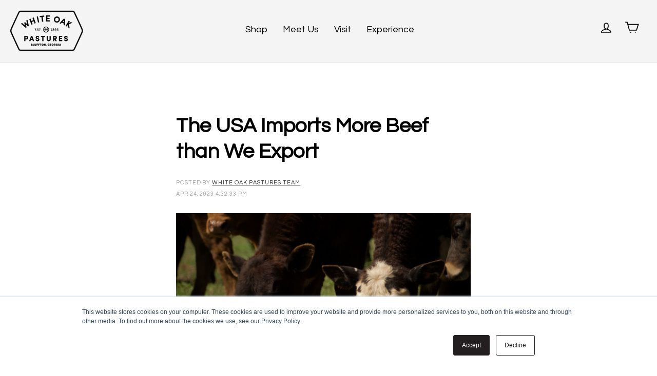

--- FILE ---
content_type: text/html; charset=UTF-8
request_url: https://blog.whiteoakpastures.com/blog/the-usa-imports-more-beef-than-we-export
body_size: 9932
content:
<!doctype html><!--[if lt IE 7]> <html class="no-js lt-ie9 lt-ie8 lt-ie7" lang="en-us" > <![endif]--><!--[if IE 7]>    <html class="no-js lt-ie9 lt-ie8" lang="en-us" >        <![endif]--><!--[if IE 8]>    <html class="no-js lt-ie9" lang="en-us" >               <![endif]--><!--[if gt IE 8]><!--><html class="no-js" lang="en-us"><!--<![endif]--><head>
    <meta charset="utf-8">
    <meta http-equiv="X-UA-Compatible" content="IE=edge,chrome=1">
    <meta name="author" content="White Oak Pastures Team">
    <meta name="description" content="Though these products are marketed as American... many of the animals used in this meat never even drew a breath of American air.">
    <meta name="generator" content="HubSpot">
    <title>The USA Imports More Beef than We Export</title>
    <link rel="shortcut icon" href="https://blog.whiteoakpastures.com/hubfs/WOP-favicon.png">
    
<meta name="viewport" content="width=device-width, initial-scale=1">

    <script src="/hs/hsstatic/jquery-libs/static-1.1/jquery/jquery-1.7.1.js"></script>
<script>hsjQuery = window['jQuery'];</script>
    <meta property="og:description" content="Though these products are marketed as American... many of the animals used in this meat never even drew a breath of American air.">
    <meta property="og:title" content="The USA Imports More Beef than We Export">
    <meta name="twitter:description" content="Though these products are marketed as American... many of the animals used in this meat never even drew a breath of American air.">
    <meta name="twitter:title" content="The USA Imports More Beef than We Export">

    

    
    <style>
a.cta_button{-moz-box-sizing:content-box !important;-webkit-box-sizing:content-box !important;box-sizing:content-box !important;vertical-align:middle}.hs-breadcrumb-menu{list-style-type:none;margin:0px 0px 0px 0px;padding:0px 0px 0px 0px}.hs-breadcrumb-menu-item{float:left;padding:10px 0px 10px 10px}.hs-breadcrumb-menu-divider:before{content:'›';padding-left:10px}.hs-featured-image-link{border:0}.hs-featured-image{float:right;margin:0 0 20px 20px;max-width:50%}@media (max-width: 568px){.hs-featured-image{float:none;margin:0;width:100%;max-width:100%}}.hs-screen-reader-text{clip:rect(1px, 1px, 1px, 1px);height:1px;overflow:hidden;position:absolute !important;width:1px}
</style>

<link rel="stylesheet" href="/hs/hsstatic/AsyncSupport/static-1.501/sass/comments_listing_asset.css">
<link rel="stylesheet" href="https://blog.whiteoakpastures.com/hubfs/hub_generated/module_assets/1/41071916389/1743100237055/module_2021_Footer.min.css">
    

    
<!--  Added by GoogleAnalytics integration -->
<script>
var _hsp = window._hsp = window._hsp || [];
_hsp.push(['addPrivacyConsentListener', function(consent) { if (consent.allowed || (consent.categories && consent.categories.analytics)) {
  (function(i,s,o,g,r,a,m){i['GoogleAnalyticsObject']=r;i[r]=i[r]||function(){
  (i[r].q=i[r].q||[]).push(arguments)},i[r].l=1*new Date();a=s.createElement(o),
  m=s.getElementsByTagName(o)[0];a.async=1;a.src=g;m.parentNode.insertBefore(a,m)
})(window,document,'script','//www.google-analytics.com/analytics.js','ga');
  ga('create','UA-26573521-1','auto');
  ga('send','pageview');
}}]);
</script>

<!-- /Added by GoogleAnalytics integration -->


<!-- Google Tag Manager -->
<script>(function(w,d,s,l,i){w[l]=w[l]||[];w[l].push({'gtm.start':
new Date().getTime(),event:'gtm.js'});var f=d.getElementsByTagName(s)[0],
j=d.createElement(s),dl=l!='dataLayer'?'&l='+l:'';j.async=true;j.src=
'https://www.googletagmanager.com/gtm.js?id='+i+dl;f.parentNode.insertBefore(j,f);
})(window,document,'script','dataLayer','GTM-5GHT5PF');</script>
<!-- End Google Tag Manager -->
<meta property="og:image" content="https://blog.whiteoakpastures.com/hubfs/The%20USA%20imports%20more%20beef%20than%20we%20export.png">
<meta property="og:image:width" content="1200">
<meta property="og:image:height" content="600">

<meta name="twitter:image" content="https://blog.whiteoakpastures.com/hubfs/The%20USA%20imports%20more%20beef%20than%20we%20export.png">


<meta property="og:url" content="https://blog.whiteoakpastures.com/blog/the-usa-imports-more-beef-than-we-export">
<meta name="twitter:card" content="summary_large_image">

<link rel="canonical" href="https://blog.whiteoakpastures.com/blog/the-usa-imports-more-beef-than-we-export">
<!-- Google Tag Manager -->
<script>(function(w,d,s,l,i){w[l]=w[l]||[];w[l].push({'gtm.start':
new Date().getTime(),event:'gtm.js'});var f=d.getElementsByTagName(s)[0],
j=d.createElement(s),dl=l!='dataLayer'?'&l='+l:'';j.async=true;j.src=
'https://www.googletagmanager.com/gtm.js?id='+i+dl;f.parentNode.insertBefore(j,f);
})(window,document,'script','dataLayer','GTM-5GHT5PF');</script>
<!-- End Google Tag Manager -->
<meta name="google-site-verification" content="kTswMZjAUhaY8mn3IWY-YwXAk8R1jNoTnUIK5en-Xvc">
<meta property="og:type" content="article">
<link rel="alternate" type="application/rss+xml" href="https://blog.whiteoakpastures.com/blog/rss.xml">
<meta name="twitter:domain" content="blog.whiteoakpastures.com">
<meta name="twitter:site" content="@whiteoakpasture">
<script src="//platform.linkedin.com/in.js" type="text/javascript">
    lang: en_US
</script>

<meta http-equiv="content-language" content="en-us">
<link rel="stylesheet" href="//7052064.fs1.hubspotusercontent-na1.net/hubfs/7052064/hub_generated/template_assets/DEFAULT_ASSET/1767723259071/template_layout.min.css">


<link rel="stylesheet" href="https://blog.whiteoakpastures.com/hubfs/hub_generated/template_assets/1/41038717374/1743037792483/template_2021_Blog_Style_Sheet.min.css">


    <link href="https://fonts.googleapis.com/css?family=Questrial" rel="stylesheet">
    

</head>
<body class="blog   hs-content-id-109066954263 hs-blog-post hs-blog-id-4399549604" style="">
    <div class="header-container-wrapper">
    <div class="header-container container-fluid">

<div class="row-fluid-wrapper row-depth-1 row-number-1 ">
<div class="row-fluid ">
<div class="span12 widget-span widget-type-global_group " style="" data-widget-type="global_group" data-x="0" data-w="12">
<div class="" data-global-widget-path="generated_global_groups/41038680870.html"><div class="row-fluid-wrapper row-depth-1 row-number-1 ">
<div class="row-fluid ">
<div id="desktop-view" class="span12 widget-span widget-type-cell custom-desktop-header-wrapper hidden-mobile" style="" data-widget-type="cell" data-x="0" data-w="12">

<div class="row-fluid-wrapper row-depth-1 row-number-2 ">
<div class="row-fluid ">
<div class="span2 widget-span widget-type-cell hidden-mobile" style="" data-widget-type="cell" data-x="0" data-w="2">

<div class="row-fluid-wrapper row-depth-1 row-number-3 ">
<div class="row-fluid ">
<div class="span12 widget-span widget-type-rich_text mobileHide" style="" data-widget-type="rich_text" data-x="0" data-w="12">
<div class="cell-wrapper layout-widget-wrapper">
<span id="hs_cos_wrapper_module_14899616378341079" class="hs_cos_wrapper hs_cos_wrapper_widget hs_cos_wrapper_type_rich_text" style="" data-hs-cos-general-type="widget" data-hs-cos-type="rich_text"><div style="margin-right: 30px;"><a href="https://www.whiteoakpastures.com"><img src="https://blog.whiteoakpastures.com/hs-fs/hubfs/wop-logo-black-desktop@2x.png?width=280&amp;name=wop-logo-black-desktop@2x.png" alt="wop-logo-black-desktop@2x" width="280" style="width: 280px;" srcset="https://blog.whiteoakpastures.com/hs-fs/hubfs/wop-logo-black-desktop@2x.png?width=140&amp;name=wop-logo-black-desktop@2x.png 140w, https://blog.whiteoakpastures.com/hs-fs/hubfs/wop-logo-black-desktop@2x.png?width=280&amp;name=wop-logo-black-desktop@2x.png 280w, https://blog.whiteoakpastures.com/hs-fs/hubfs/wop-logo-black-desktop@2x.png?width=420&amp;name=wop-logo-black-desktop@2x.png 420w, https://blog.whiteoakpastures.com/hs-fs/hubfs/wop-logo-black-desktop@2x.png?width=560&amp;name=wop-logo-black-desktop@2x.png 560w, https://blog.whiteoakpastures.com/hs-fs/hubfs/wop-logo-black-desktop@2x.png?width=700&amp;name=wop-logo-black-desktop@2x.png 700w, https://blog.whiteoakpastures.com/hs-fs/hubfs/wop-logo-black-desktop@2x.png?width=840&amp;name=wop-logo-black-desktop@2x.png 840w" sizes="(max-width: 280px) 100vw, 280px"></a></div></span>
</div><!--end layout-widget-wrapper -->
</div><!--end widget-span -->
</div><!--end row-->
</div><!--end row-wrapper -->

</div><!--end widget-span -->
<div class="span10 widget-span widget-type-cell custom-search-menu-wrapper" style="" data-widget-type="cell" data-x="2" data-w="10">

<div class="row-fluid-wrapper row-depth-1 row-number-4 ">
<div class="row-fluid ">
<div class="span12 widget-span widget-type-cell " style="" data-widget-type="cell" data-x="0" data-w="12">

<div class="row-fluid-wrapper row-depth-1 row-number-5 ">
<div class="row-fluid ">
<div class="span12 widget-span widget-type-menu custom-menu-primary" style="float: left;" data-widget-type="menu" data-x="0" data-w="12">
<div class="cell-wrapper layout-widget-wrapper">
<span id="hs_cos_wrapper_module_148118971895937388" class="hs_cos_wrapper hs_cos_wrapper_widget hs_cos_wrapper_type_menu" style="" data-hs-cos-general-type="widget" data-hs-cos-type="menu"><div id="hs_menu_wrapper_module_148118971895937388" class="hs-menu-wrapper active-branch flyouts hs-menu-flow-horizontal" role="navigation" data-sitemap-name="WhiteOakPastures-Dec2016 Header Sitemap" data-menu-id="41104264432" aria-label="Navigation Menu">
 <ul role="menu" class="active-branch">
  <li class="hs-menu-item hs-menu-depth-1" role="none"><a href="https://whiteoakpastures.com" role="menuitem">Shop</a></li>
  <li class="hs-menu-item hs-menu-depth-1 hs-item-has-children" role="none"><a href="javascript:;" aria-haspopup="true" aria-expanded="false" role="menuitem">Meet Us</a>
   <ul role="menu" class="hs-menu-children-wrapper">
    <li class="hs-menu-item hs-menu-depth-2" role="none"><a href="https://whiteoakpastures.com/pages/about-us" role="menuitem">About Us</a></li>
    <li class="hs-menu-item hs-menu-depth-2" role="none"><a href="https://whiteoakpastures.com/pages/our-team" role="menuitem">Our Team</a></li>
    <li class="hs-menu-item hs-menu-depth-2" role="none"><a href="https://whiteoakpastures.com/pages/press" role="menuitem">Press</a></li>
    <li class="hs-menu-item hs-menu-depth-2" role="none"><a href="https://whiteoakpastures.com/pages/faqs" role="menuitem">FAQ</a></li>
    <li class="hs-menu-item hs-menu-depth-2" role="none"><a href="https://whiteoakpastures.com/pages/contact-us" role="menuitem">Contact Us</a></li>
   </ul></li>
  <li class="hs-menu-item hs-menu-depth-1 hs-item-has-children" role="none"><a href="javascript:;" aria-haspopup="true" aria-expanded="false" role="menuitem">Visit</a>
   <ul role="menu" class="hs-menu-children-wrapper">
    <li class="hs-menu-item hs-menu-depth-2" role="none"><a href="https://whiteoakpastures.com/pages/farm-cabins" role="menuitem">Cabin Rentals</a></li>
    <li class="hs-menu-item hs-menu-depth-2" role="none"><a href="https://cabins.whiteoakpastures.com/uws/" role="menuitem">Book Your Stay</a></li>
    <li class="hs-menu-item hs-menu-depth-2" role="none"><a href="https://whiteoakpastures.com/pages/dining" role="menuitem">Dining</a></li>
    <li class="hs-menu-item hs-menu-depth-2" role="none"><a href="https://whiteoakpastures.com/pages/general-store" role="menuitem">General Store</a></li>
    <li class="hs-menu-item hs-menu-depth-2" role="none"><a href="https://whiteoakpastures.com/pages/workshops-events" role="menuitem">Workshops &amp; Events</a></li>
    <li class="hs-menu-item hs-menu-depth-2" role="none"><a href="https://whiteoakpastures.com/pages/farm-tours" role="menuitem">Farm Tours</a></li>
   </ul></li>
  <li class="hs-menu-item hs-menu-depth-1 hs-item-has-children active-branch" role="none"><a href="javascript:;" aria-haspopup="true" aria-expanded="false" role="menuitem">Experience</a>
   <ul role="menu" class="hs-menu-children-wrapper active-branch">
    <li class="hs-menu-item hs-menu-depth-2" role="none"><a href="https://whiteoakpastures.com/pages/village-loyalty-program" role="menuitem">Village Loyalty Program</a></li>
    <li class="hs-menu-item hs-menu-depth-2" role="none"><a href="https://whiteoakpastures.com/pages/newsletter-signup" role="menuitem">Newsletter Signup</a></li>
    <li class="hs-menu-item hs-menu-depth-2 active active-branch" role="none"><a href="https://blog.whiteoakpastures.com/blog" role="menuitem">Around The Farm Blog</a></li>
    <li class="hs-menu-item hs-menu-depth-2" role="none"><a href="https://whiteoakpastures.com/pages/cooking-tips" role="menuitem">Cooking Tips</a></li>
    <li class="hs-menu-item hs-menu-depth-2" role="none"><a href="//blog.whiteoakpastures.com/recipes" role="menuitem">Recipes</a></li>
    <li class="hs-menu-item hs-menu-depth-2" role="none"><a href="https://whiteoakpastures.com/pages/podcasts-video" role="menuitem">Podcasts &amp; Video</a></li>
    <li class="hs-menu-item hs-menu-depth-2" role="none"><a href="https://whiteoakpastures.com/pages/affiliate-partners" role="menuitem">Affiliate Partners</a></li>
    <li class="hs-menu-item hs-menu-depth-2" role="none"><a href="https://whiteoakpastures.com/pages/careers" role="menuitem">Careers</a></li>
   </ul></li>
  <li class="hs-menu-item hs-menu-depth-1" role="none"><a href="https://whiteoakpastures.com/account" role="menuitem">
    <svg aria-hidden="true" focusable="false" role="presentation" class="icon icon-user" viewbox="0 0 64 64">
     <path d="M35 39.84v-2.53c3.3-1.91 6-6.66 6-11.41 0-7.63 0-13.82-9-13.82s-9 6.19-9 13.82c0 4.75 2.7 9.51 6 11.41v2.53c-10.18.85-18 6-18 12.16h42c0-6.19-7.82-11.31-18-12.16z"></path>
    </svg><span>Account</span></a></li>
  <li class="hs-menu-item hs-menu-depth-1" role="none"><a href="https://whiteoakpastures.com/cart" role="menuitem">
    <svg aria-hidden="true" focusable="false" role="presentation" class="icon icon-cart" viewbox="0 0 64 64">
     <path fill="none" d="M14 17.44h46.79l-7.94 25.61H20.96l-9.65-35.1H3"></path>
     <circle cx="27" cy="53" r="2"></circle>
     <circle cx="47" cy="53" r="2"></circle>
    </svg><span>Cart</span></a></li>
 </ul>
</div></span></div><!--end layout-widget-wrapper -->
</div><!--end widget-span -->
</div><!--end row-->
</div><!--end row-wrapper -->

</div><!--end widget-span -->
</div><!--end row-->
</div><!--end row-wrapper -->

</div><!--end widget-span -->
</div><!--end row-->
</div><!--end row-wrapper -->

</div><!--end widget-span -->
</div><!--end row-->
</div><!--end row-wrapper -->

<div class="row-fluid-wrapper row-depth-1 row-number-6 ">
<div class="row-fluid ">
<div id="mobile-view" class="span12 widget-span widget-type-cell custom-mobile-header visible-phone mobileShow" style="" data-widget-type="cell" data-x="0" data-w="12">

<div class="row-fluid-wrapper row-depth-1 row-number-7 ">
<div class="row-fluid ">
<div class="span12 widget-span widget-type-cell custom-header-bottom-group" style="" data-widget-type="cell" data-x="0" data-w="12">

<div class="row-fluid-wrapper row-depth-1 row-number-8 ">
<div class="row-fluid ">
<div class="span12 widget-span widget-type-cell page-center" style="" data-widget-type="cell" data-x="0" data-w="12">

<div class="row-fluid-wrapper row-depth-1 row-number-9 ">
<div class="row-fluid ">
<div class="span12 widget-span widget-type-raw_html custom-header-mobile-search" style="" data-widget-type="raw_html" data-x="0" data-w="12">
<div class="cell-wrapper layout-widget-wrapper">
<span id="hs_cos_wrapper_module_148118468639614058" class="hs_cos_wrapper hs_cos_wrapper_widget hs_cos_wrapper_type_raw_html" style="" data-hs-cos-general-type="widget" data-hs-cos-type="raw_html"><div id="pc-searchwindow1" class="pc-searchwindow">
<form id="pc-searchform" name="pc-searchform" method="POST" action="" onsubmit="SubmitSearchForm1();return false;">
<div class="pc-searchsection" id="pc-filter4">
<div class="pc-searchheader"></div>
<div class="pc-searchwin" id="filter_4_results">
<input type="text" name="search_keyword" id="search_keyword" class="pc-searchinput ac_input" maxlength="255" value="" onkeyup="fncGetSuggestions(this.value);" autocomplete="off">
<input type="hidden" name="search_tip_url" id="search_tip_url" value="">
</div>
</div>
<div class="pc-searchsection" id="pc-searchsubmit">
<input type="Submit" name="search_submit" id="search_submit" value="GO" class="pc-submitbutton btn btn-inverse">
<input type="hidden" id="valid_input" value="0">
<input type="hidden" id="valid_key" value="">
</div>
</form>
</div></span>
</div><!--end layout-widget-wrapper -->
</div><!--end widget-span -->
</div><!--end row-->
</div><!--end row-wrapper -->

<div class="row-fluid-wrapper row-depth-1 row-number-10 ">
<div class="row-fluid ">
<div class="span12 widget-span widget-type-menu custom-menu-primary" style="" data-widget-type="menu" data-x="0" data-w="12">
<div class="cell-wrapper layout-widget-wrapper">
<span id="hs_cos_wrapper_module_148118478594215287" class="hs_cos_wrapper hs_cos_wrapper_widget hs_cos_wrapper_type_menu" style="" data-hs-cos-general-type="widget" data-hs-cos-type="menu"><div id="hs_menu_wrapper_module_148118478594215287" class="hs-menu-wrapper active-branch flyouts hs-menu-flow-horizontal" role="navigation" data-sitemap-name="WhiteOakPastures-Dec2016 Header Sitemap" data-menu-id="41039292952" aria-label="Navigation Menu">
 <ul role="menu" class="active-branch">
  <li class="hs-menu-item hs-menu-depth-1 hs-item-has-children" role="none"><a href="javascript:;" aria-haspopup="true" aria-expanded="false" role="menuitem">Shop</a>
   <ul role="menu" class="hs-menu-children-wrapper">
    <li class="hs-menu-item hs-menu-depth-2 hs-item-has-children" role="none"><a href="javascript:;" role="menuitem">Shop By</a>
     <ul role="menu" class="hs-menu-children-wrapper">
      <li class="hs-menu-item hs-menu-depth-3" role="none"><a href="javascript:;" role="menuitem">Most Popular</a></li>
      <li class="hs-menu-item hs-menu-depth-3" role="none"><a href="http://www.whiteoakpastures.com/artisan/sale.asp" role="menuitem">Sale &amp; Featured</a></li>
      <li class="hs-menu-item hs-menu-depth-3" role="none"><a href="javascript:;" role="menuitem">Easy Delivery Bundles</a></li>
      <li class="hs-menu-item hs-menu-depth-3" role="none"><a href="javascript:;" role="menuitem">Holiday Gift Ideas</a></li>
      <li class="hs-menu-item hs-menu-depth-3" role="none"><a href="http://www.whiteoakpastures.com/giftpack/gift-packs-and-samplers.asp" role="menuitem">Gift Sets</a></li>
      <li class="hs-menu-item hs-menu-depth-3" role="none"><a href="javascript:;" role="menuitem">Bulk</a></li>
      <li class="hs-menu-item hs-menu-depth-3" role="none"><a href="javascript:;" role="menuitem">Bones, Organs &amp; Fat</a></li>
     </ul></li>
    <li class="hs-menu-item hs-menu-depth-2 hs-item-has-children" role="none"><a href="http://www.whiteoakpastures.com/artisan/artisan-goods.asp" role="menuitem">Artisan Goods</a>
     <ul role="menu" class="hs-menu-children-wrapper">
      <li class="hs-menu-item hs-menu-depth-3" role="none"><a href="javascript:;" role="menuitem">Hot Dogs</a></li>
      <li class="hs-menu-item hs-menu-depth-3" role="none"><a href="http://www.whiteoakpastures.com/artisan/artisan-goods-sausages.asp" role="menuitem">Sausages</a></li>
      <li class="hs-menu-item hs-menu-depth-3" role="none"><a href="https://www.whiteoakpastures.com/artisan/gourmet-grinds" role="menuitem">Gourmet Grinds</a></li>
      <li class="hs-menu-item hs-menu-depth-3" role="none"><a href="http://www.whiteoakpastures.com/artisan/artisan-goods-broths.asp" role="menuitem">Bone Broths &amp; Soups</a></li>
      <li class="hs-menu-item hs-menu-depth-3" role="none"><a href="https://www.whiteoakpastures.com/artisan/meat-sticks-and-jerky" role="menuitem">Jerky &amp; Snack Sticks</a></li>
      <li class="hs-menu-item hs-menu-depth-3" role="none"><a href="http://www.whiteoakpastures.com/artisan/artisan-goods-jarred-preserved.asp" role="menuitem">Jarred &amp; Preserved</a></li>
      <li class="hs-menu-item hs-menu-depth-3" role="none"><a href="http://www.whiteoakpastures.com/artisan/artisan-goods-rubs.asp" role="menuitem">Rubs &amp; Seasonings</a></li>
     </ul></li>
    <li class="hs-menu-item hs-menu-depth-2 hs-item-has-children" role="none"><a href="http://www.whiteoakpastures.com/beef/grassfed-beef-pastured-raised.asp" role="menuitem">Grassfed Beef</a>
     <ul role="menu" class="hs-menu-children-wrapper">
      <li class="hs-menu-item hs-menu-depth-3" role="none"><a href="http://www.whiteoakpastures.com/beef/grass-fed-beef-steaks.asp" role="menuitem">Steaks</a></li>
      <li class="hs-menu-item hs-menu-depth-3" role="none"><a href="http://www.whiteoakpastures.com/beef/grass-fed-beef-ground-burgers.asp" role="menuitem">Ground Beef &amp; Burgers</a></li>
      <li class="hs-menu-item hs-menu-depth-3" role="none"><a href="http://www.whiteoakpastures.com/beef/grass-fed-beef-roasts.asp" role="menuitem">Briskets &amp; Roasts</a></li>
     </ul></li>
    <li class="hs-menu-item hs-menu-depth-2" role="none"><a href="http://www.whiteoakpastures.com/lamb/grassfed-lamb-pasture-raised.asp" role="menuitem">Grassfed Lamb</a></li>
    <li class="hs-menu-item hs-menu-depth-2 hs-item-has-children" role="none"><a href="https://www.whiteoakpastures.com/pork/pasture-raised-pork" role="menuitem">Pastured Pork</a>
     <ul role="menu" class="hs-menu-children-wrapper">
      <li class="hs-menu-item hs-menu-depth-3" role="none"><a href="https://www.whiteoakpastures.com/pork/bacon-cured" role="menuitem">Bacon &amp; Belly</a></li>
      <li class="hs-menu-item hs-menu-depth-3" role="none"><a href="https://www.whiteoakpastures.com/pork/heritage-pork" role="menuitem">Cured Pork</a></li>
      <li class="hs-menu-item hs-menu-depth-3" role="none"><a href="https://www.whiteoakpastures.com/pork/pastured-pork-chops-cuts.asp" role="menuitem">Chops &amp; Cuts</a></li>
      <li class="hs-menu-item hs-menu-depth-3" role="none"><a href="https://www.whiteoakpastures.com/pork/pastured-heritage-pork-sausage.asp" role="menuitem">Grinds &amp; Sausages</a></li>
      <li class="hs-menu-item hs-menu-depth-3" role="none"><a href="https://www.whiteoakpastures.com/pork/hams-jamon/" role="menuitem">Ham &amp; Jamon</a></li>
      <li class="hs-menu-item hs-menu-depth-3" role="none"><a href="https://www.whiteoakpastures.com/pork/pastured-heritage-pork-roasts-ribs.asp" role="menuitem">Roast &amp; Ribs</a></li>
     </ul></li>
    <li class="hs-menu-item hs-menu-depth-2 hs-item-has-children" role="none"><a href="http://www.whiteoakpastures.com/pork/iberico-pork.asp" role="menuitem">Iberico Pork</a>
     <ul role="menu" class="hs-menu-children-wrapper">
      <li class="hs-menu-item hs-menu-depth-3" role="none"><a href="https://www.whiteoakpastures.com/pork/cured-iberico" role="menuitem">Cured Iberico Pork</a></li>
      <li class="hs-menu-item hs-menu-depth-3" role="none"><a href="https://www.whiteoakpastures.com/pork/fresh-iberico" role="menuitem">Fresh Iberico Pork</a></li>
     </ul></li>
    <li class="hs-menu-item hs-menu-depth-2 hs-item-has-children" role="none"><a href="https://www.whiteoakpastures.com/poultry/pasture-raised-chicken" role="menuitem">Pastured Chicken &amp; Poultry</a>
     <ul role="menu" class="hs-menu-children-wrapper">
      <li class="hs-menu-item hs-menu-depth-3" role="none"><a href="javascript:;" role="menuitem">Wholes &amp; Halves</a></li>
      <li class="hs-menu-item hs-menu-depth-3" role="none"><a href="javascript:;" role="menuitem">Breasts</a></li>
      <li class="hs-menu-item hs-menu-depth-3" role="none"><a href="javascript:;" role="menuitem">Wings &amp; Drumsticks</a></li>
      <li class="hs-menu-item hs-menu-depth-3" role="none"><a href="javascript:;" role="menuitem">Thighs</a></li>
      <li class="hs-menu-item hs-menu-depth-3" role="none"><a href="javascript:;" role="menuitem">Grinds &amp; Sausages</a></li>
      <li class="hs-menu-item hs-menu-depth-3" role="none"><a href="javascript:;" role="menuitem">Corn &amp; Soy Free Chicken</a></li>
      <li class="hs-menu-item hs-menu-depth-3" role="none"><a href="javascript:;" role="menuitem">Pastured Chicken</a></li>
      <li class="hs-menu-item hs-menu-depth-3" role="none"><a href="https://www.whiteoakpastures.com/poultry/pasture-raised-hand-butchered-turkey.asp" role="menuitem">Pastured Turkey</a></li>
      <li class="hs-menu-item hs-menu-depth-3" role="none"><a href="https://www.whiteoakpastures.com/poultry/pasture-raised-duck" role="menuitem">Pastured Duck</a></li>
      <li class="hs-menu-item hs-menu-depth-3" role="none"><a href="https://www.whiteoakpastures.com/poultry/pasture-raised-goose" role="menuitem">Pastured Goose</a></li>
      <li class="hs-menu-item hs-menu-depth-3" role="none"><a href="http://www.whiteoakpastures.com/poultry/pasture-raised-hand-butchered-guinea.asp" role="menuitem">Pastured Guinea</a></li>
     </ul></li>
    <li class="hs-menu-item hs-menu-depth-2 hs-item-has-children" role="none"><a href="javascript:;" role="menuitem">Specialty Meats</a>
     <ul role="menu" class="hs-menu-children-wrapper">
      <li class="hs-menu-item hs-menu-depth-3" role="none"><a href="http://www.whiteoakpastures.com/goat/grassfed-goat-pasture-raised.asp" role="menuitem">Grassfed Goat</a></li>
      <li class="hs-menu-item hs-menu-depth-3" role="none"><a href="http://www.whiteoakpastures.com/rabbit/pasture-raised-hand-butchered-rabbit.asp" role="menuitem">Pastured Rabbit</a></li>
     </ul></li>
    <li class="hs-menu-item hs-menu-depth-2" role="none"><a href="http://www.whiteoakpastures.com/farmstore/local-organic-farm-vegetables.asp" role="menuitem">Organic Vegetables</a></li>
    <li class="hs-menu-item hs-menu-depth-2 hs-item-has-children" role="none"><a href="http://www.whiteoakpastures.com/farmstore/farm-store.asp" role="menuitem">Farm Store</a>
     <ul role="menu" class="hs-menu-children-wrapper">
      <li class="hs-menu-item hs-menu-depth-3" role="none"><a href="http://www.whiteoakpastures.com/artisan/artisan-goods-wearables.asp" role="menuitem">Apparel</a></li>
      <li class="hs-menu-item hs-menu-depth-3" role="none"><a href="https://www.whiteoakpastures.com/artisan/artisan-goods-leather.asp" role="menuitem">Leather Accessories</a></li>
      <li class="hs-menu-item hs-menu-depth-3" role="none"><a href="https://www.whiteoakpastures.com/farmstore/farm-to-table-goods" role="menuitem">Home Goods</a></li>
      <li class="hs-menu-item hs-menu-depth-3" role="none"><a href="http://www.whiteoakpastures.com/beef/artisan-goods-tallow.asp" role="menuitem">Tallow Candles &amp; Beauty</a></li>
      <li class="hs-menu-item hs-menu-depth-3" role="none"><a href="http://www.whiteoakpastures.com/farmstore/tours-and-events.asp" role="menuitem">Tour and Events</a></li>
     </ul></li>
    <li class="hs-menu-item hs-menu-depth-2 hs-item-has-children" role="none"><a href="https://www.whiteoakpastures.com/foryourpets" role="menuitem">For Your Pets</a>
     <ul role="menu" class="hs-menu-children-wrapper">
      <li class="hs-menu-item hs-menu-depth-3" role="none"><a href="https://www.whiteoakpastures.com/foryourpets/rawhides" role="menuitem">Pet Accessories</a></li>
      <li class="hs-menu-item hs-menu-depth-3" role="none"><a href="http://www.whiteoakpastures.com/artisan/artisan-goods-pet-treats.asp" role="menuitem">Pet Chews &amp; Treats</a></li>
      <li class="hs-menu-item hs-menu-depth-3" role="none"><a href="https://www.whiteoakpastures.com/foryourpets/raw-pet-grinds" role="menuitem">Raw Pet Grinds</a></li>
     </ul></li>
   </ul></li>
  <li class="hs-menu-item hs-menu-depth-1 hs-item-has-children" role="none"><a href="javascript:;" aria-haspopup="true" aria-expanded="false" role="menuitem">Meet Us</a>
   <ul role="menu" class="hs-menu-children-wrapper">
    <li class="hs-menu-item hs-menu-depth-2" role="none"><a href="https://whiteoakpastures.com/pages/about-us" role="menuitem">About Us</a></li>
    <li class="hs-menu-item hs-menu-depth-2" role="none"><a href="https://whiteoakpastures.com/pages/our-team" role="menuitem">Our Team</a></li>
    <li class="hs-menu-item hs-menu-depth-2" role="none"><a href="https://whiteoakpastures.com/pages/press" role="menuitem">Press</a></li>
    <li class="hs-menu-item hs-menu-depth-2" role="none"><a href="https://whiteoakpastures.com/pages/faqs" role="menuitem">FAQ</a></li>
    <li class="hs-menu-item hs-menu-depth-2" role="none"><a href="https://whiteoakpastures.com/pages/contact-us" role="menuitem">Contact Us</a></li>
   </ul></li>
  <li class="hs-menu-item hs-menu-depth-1 hs-item-has-children" role="none"><a href="javascript:;" aria-haspopup="true" aria-expanded="false" role="menuitem">Visit</a>
   <ul role="menu" class="hs-menu-children-wrapper">
    <li class="hs-menu-item hs-menu-depth-2" role="none"><a href="https://whiteoakpastures.com/pages/cabin-rentals" role="menuitem">Cabin Rentals</a></li>
    <li class="hs-menu-item hs-menu-depth-2" role="none"><a href="https://cabins.whiteoakpastures.com/uws/" role="menuitem">Book Your Stay</a></li>
    <li class="hs-menu-item hs-menu-depth-2" role="none"><a href="https://whiteoakpastures.com/pages/dining" role="menuitem">Dining</a></li>
    <li class="hs-menu-item hs-menu-depth-2" role="none"><a href="https://whiteoakpastures.com/pages/general-store" role="menuitem">General Store</a></li>
    <li class="hs-menu-item hs-menu-depth-2" role="none"><a href="https://whiteoakpastures.com/pages/workshops-events" role="menuitem">Workshops &amp; Events</a></li>
    <li class="hs-menu-item hs-menu-depth-2" role="none"><a href="https://whiteoakpastures.com/pages/farm-tours" role="menuitem">Farm Tours</a></li>
   </ul></li>
  <li class="hs-menu-item hs-menu-depth-1 hs-item-has-children active-branch" role="none"><a href="javascript:;" aria-haspopup="true" aria-expanded="false" role="menuitem">Experience</a>
   <ul role="menu" class="hs-menu-children-wrapper active-branch">
    <li class="hs-menu-item hs-menu-depth-2" role="none"><a href="https://whiteoakpastures.com/pages/village-loyalty-program" role="menuitem">Village Loyalty Program</a></li>
    <li class="hs-menu-item hs-menu-depth-2" role="none"><a href="https://whiteoakpastures.com/pages/newsletter-signup" role="menuitem">Newsletter Signup</a></li>
    <li class="hs-menu-item hs-menu-depth-2 active active-branch" role="none"><a href="https://blog.whiteoakpastures.com/blog" role="menuitem">Around The Farm Blog</a></li>
    <li class="hs-menu-item hs-menu-depth-2" role="none"><a href="https://whiteoakpastures.com/pages/cooking-tips" role="menuitem">Cooking Tips</a></li>
    <li class="hs-menu-item hs-menu-depth-2" role="none"><a href="//blog.whiteoakpastures.com/recipes" role="menuitem">Recipes</a></li>
    <li class="hs-menu-item hs-menu-depth-2" role="none"><a href="https://whiteoakpastures.com/pages/podcasts-video" role="menuitem">Podcasts &amp; Video</a></li>
    <li class="hs-menu-item hs-menu-depth-2" role="none"><a href="https://whiteoakpastures.com/pages/affiliate-partners" role="menuitem">Affiliate Partners</a></li>
    <li class="hs-menu-item hs-menu-depth-2" role="none"><a href="https://whiteoakpastures.com/pages/careers" role="menuitem">Careers</a></li>
   </ul></li>
  <li class="hs-menu-item hs-menu-depth-1" role="none"><a href="https://whiteoakpastures.com/account" role="menuitem">
    <svg aria-hidden="true" focusable="false" role="presentation" class="icon icon-user" viewbox="0 0 64 64">
     <path d="M35 39.84v-2.53c3.3-1.91 6-6.66 6-11.41 0-7.63 0-13.82-9-13.82s-9 6.19-9 13.82c0 4.75 2.7 9.51 6 11.41v2.53c-10.18.85-18 6-18 12.16h42c0-6.19-7.82-11.31-18-12.16z"></path>
    </svg><span>Account</span></a></li>
  <li class="hs-menu-item hs-menu-depth-1" role="none"><a href="https://whiteoakpastures.com/cart" role="menuitem">
    <svg aria-hidden="true" focusable="false" role="presentation" class="icon icon-cart" viewbox="0 0 64 64">
     <path fill="none" d="M14 17.44h46.79l-7.94 25.61H20.96l-9.65-35.1H3"></path>
     <circle cx="27" cy="53" r="2"></circle>
     <circle cx="47" cy="53" r="2"></circle>
    </svg><span>Cart</span></a></li>
 </ul>
</div></span></div><!--end layout-widget-wrapper -->
</div><!--end widget-span -->
</div><!--end row-->
</div><!--end row-wrapper -->

</div><!--end widget-span -->
</div><!--end row-->
</div><!--end row-wrapper -->

</div><!--end widget-span -->
</div><!--end row-->
</div><!--end row-wrapper -->

</div><!--end widget-span -->
</div><!--end row-->
</div><!--end row-wrapper -->
</div>
</div><!--end widget-span -->
</div><!--end row-->
</div><!--end row-wrapper -->

    </div><!--end header -->
</div><!--end header wrapper -->

<div class="body-container-wrapper">
    <div class="body-container container-fluid">

<div class="row-fluid-wrapper row-depth-1 row-number-1 ">
<div class="row-fluid ">
<div class="span3 widget-span widget-type-custom_widget " style="" data-widget-type="custom_widget" data-x="0" data-w="3">
<div id="hs_cos_wrapper_module_15941611269521921" class="hs_cos_wrapper hs_cos_wrapper_widget hs_cos_wrapper_type_module widget-type-space" style="" data-hs-cos-general-type="widget" data-hs-cos-type="module"><span class="hs-horizontal-spacer"></span></div>

</div><!--end widget-span -->
<div class="span6 widget-span widget-type-cell page-center content-wrapper" style="" data-widget-type="cell" data-x="3" data-w="6">

<div class="row-fluid-wrapper row-depth-1 row-number-2 ">
<div class="row-fluid ">
<div class="span12 widget-span widget-type-cell " style="" data-widget-type="cell" data-x="0" data-w="12">

<div class="row-fluid-wrapper row-depth-1 row-number-3 ">
<div class="row-fluid ">
<div class="span12 widget-span widget-type-custom_widget " style="padding-bottom: 60px;" data-widget-type="custom_widget" data-x="0" data-w="12">
<div id="hs_cos_wrapper_module_159916552596833" class="hs_cos_wrapper hs_cos_wrapper_widget hs_cos_wrapper_type_module widget-type-space" style="" data-hs-cos-general-type="widget" data-hs-cos-type="module"><span class="hs-horizontal-spacer"></span></div>

</div><!--end widget-span -->
</div><!--end row-->
</div><!--end row-wrapper -->

<div class="row-fluid-wrapper row-depth-1 row-number-4 ">
<div class="row-fluid ">
<div class="span12 widget-span widget-type-cell blog-content" style="" data-widget-type="cell" data-x="0" data-w="12">

<div class="row-fluid-wrapper row-depth-1 row-number-5 ">
<div class="row-fluid ">
<div class="span12 widget-span widget-type-blog_content " style="padding-bottom: 20px;" data-widget-type="blog_content" data-x="0" data-w="12">
<div class="blog-section">
    <div class="blog-post-wrapper cell-wrapper">
       <div class="blog-section">
            <div class="blog-post-wrapper cell-wrapper">
                <div class="section post-header">
                    <h1><span id="hs_cos_wrapper_name" class="hs_cos_wrapper hs_cos_wrapper_meta_field hs_cos_wrapper_type_text" style="" data-hs-cos-general-type="meta_field" data-hs-cos-type="text">The USA Imports More Beef than We Export</span></h1>
                    <div id="hubspot-author_data" class="hubspot-editable" data-hubspot-form-id="author_data" data-hubspot-name="Blog Author">
                        <span class="hs-author-label">Posted by</span>
                        
                            <a class="author-link" href="https://blog.whiteoakpastures.com/blog/author/white-oak-pastures-team">White Oak Pastures Team</a>
                    <br> Apr 24, 2023 4:32:33 PM
                     </div>
                            
                        
                    </div>
                </div>
                <div class="section post-body">
                    <span id="hs_cos_wrapper_post_body" class="hs_cos_wrapper hs_cos_wrapper_meta_field hs_cos_wrapper_type_rich_text" style="" data-hs-cos-general-type="meta_field" data-hs-cos-type="rich_text"><p><span><img src="https://blog.whiteoakpastures.com/hs-fs/hubfs/The%20USA%20imports%20more%20beef%20than%20we%20export.png?width=1200&amp;height=600&amp;name=The%20USA%20imports%20more%20beef%20than%20we%20export.png" alt="The USA imports more beef than we export" width="1200" height="600" loading="lazy" style="height: auto; max-width: 100%; width: 1200px;" srcset="https://blog.whiteoakpastures.com/hs-fs/hubfs/The%20USA%20imports%20more%20beef%20than%20we%20export.png?width=600&amp;height=300&amp;name=The%20USA%20imports%20more%20beef%20than%20we%20export.png 600w, https://blog.whiteoakpastures.com/hs-fs/hubfs/The%20USA%20imports%20more%20beef%20than%20we%20export.png?width=1200&amp;height=600&amp;name=The%20USA%20imports%20more%20beef%20than%20we%20export.png 1200w, https://blog.whiteoakpastures.com/hs-fs/hubfs/The%20USA%20imports%20more%20beef%20than%20we%20export.png?width=1800&amp;height=900&amp;name=The%20USA%20imports%20more%20beef%20than%20we%20export.png 1800w, https://blog.whiteoakpastures.com/hs-fs/hubfs/The%20USA%20imports%20more%20beef%20than%20we%20export.png?width=2400&amp;height=1200&amp;name=The%20USA%20imports%20more%20beef%20than%20we%20export.png 2400w, https://blog.whiteoakpastures.com/hs-fs/hubfs/The%20USA%20imports%20more%20beef%20than%20we%20export.png?width=3000&amp;height=1500&amp;name=The%20USA%20imports%20more%20beef%20than%20we%20export.png 3000w, https://blog.whiteoakpastures.com/hs-fs/hubfs/The%20USA%20imports%20more%20beef%20than%20we%20export.png?width=3600&amp;height=1800&amp;name=The%20USA%20imports%20more%20beef%20than%20we%20export.png 3600w" sizes="(max-width: 1200px) 100vw, 1200px"></span></p> 
<!--more--> 
<p><span>On Monday, March 27th, the Federal Register <a href="https://www.federalregister.gov/documents/2023/03/27/2023-05889/importation-of-fresh-beef-from-paraguay" rel="noopener" target="_blank">released this proposal:</a></span></p> 
<p><em>"We are proposing to amend the regulations governing the importation of certain animals, meat, and other animal products by allowing, under certain conditions, the importation of fresh (chilled or frozen) beef from Paraguay.&nbsp;Based on the evidence from a risk analysis, we have determined that fresh beef can safely be imported from Paraguay, provided certain conditions are met..."</em></p> 
<p><span>The USA imports more beef than&nbsp;</span><span></span><span>we export.&nbsp;</span><span></span><span>Our exports are typically the top tier valued choice and prime middle meats and the lower tier priced organs and offal.&nbsp;</span><span></span><span>After these exports are executed, the beef industry is left with an unmarketable product called 50/50 trim, which is 50% fat and 50% muscle meat.&nbsp;</span></p> 
<p><span>Our beef imports come from all over the world, apparently now including Paraguay.&nbsp;</span><span></span><span>Other countries we import from include, but are certainly not limited to: Brazil, Uruguay, Australia, Namibia, New Zealand, Mexico, Canada, Japan, China, and...the list continues.</span><span></span></p> 
<p><span>The beef we import is mostly lean meat trim, and like 50/50 trim, is really not a marketable product as a stand-alone item. But, when mixed with 50/50 trim, multinational packers can create a product many of us know well: 80/20 or 90/10 ground beef.&nbsp;</span></p> 
<p><span>Today, thanks to the fact that there is no&nbsp;</span><span></span><span>mandatory "Country of Origin" labeling law, <span style="font-weight: bold;">consumers are consuming beef raised and slaughtered in these foreign countries </span></span><span style="font-weight: bold;">under the guise that it's a product of&nbsp;the USA.</span><span></span></p> 
<p><span>The truth is, these products are FAR from products of the USA; </span><span>many of the animals used in this meat never drew a breath of American air. &nbsp;</span><span>So, why does this matter?&nbsp;</span><span></span><span>When you buy a shirt or a pair of pants, you can flip the back tag and </span><span>see precisely where that garment was made.</span><span></span></p> 
<p><em>Why is our beef any different?</em></p> 
<p><span>Would you buy beef that was labeled like this?</span></p> 
<p><span><img src="https://blog.whiteoakpastures.com/hs-fs/hubfs/The%20USA%20imports%20more%20beef%20than%20we%20export%20(1200%20%C3%97%20600%20px)%20(1).png?width=575&amp;height=288&amp;name=The%20USA%20imports%20more%20beef%20than%20we%20export%20(1200%20%C3%97%20600%20px)%20(1).png" alt="The USA imports more beef than we export (1200 × 600 px) (1)" width="575" height="288" loading="lazy" style="height: auto; max-width: 100%; width: 575px;" srcset="https://blog.whiteoakpastures.com/hs-fs/hubfs/The%20USA%20imports%20more%20beef%20than%20we%20export%20(1200%20%C3%97%20600%20px)%20(1).png?width=288&amp;height=144&amp;name=The%20USA%20imports%20more%20beef%20than%20we%20export%20(1200%20%C3%97%20600%20px)%20(1).png 288w, https://blog.whiteoakpastures.com/hs-fs/hubfs/The%20USA%20imports%20more%20beef%20than%20we%20export%20(1200%20%C3%97%20600%20px)%20(1).png?width=575&amp;height=288&amp;name=The%20USA%20imports%20more%20beef%20than%20we%20export%20(1200%20%C3%97%20600%20px)%20(1).png 575w, https://blog.whiteoakpastures.com/hs-fs/hubfs/The%20USA%20imports%20more%20beef%20than%20we%20export%20(1200%20%C3%97%20600%20px)%20(1).png?width=863&amp;height=432&amp;name=The%20USA%20imports%20more%20beef%20than%20we%20export%20(1200%20%C3%97%20600%20px)%20(1).png 863w, https://blog.whiteoakpastures.com/hs-fs/hubfs/The%20USA%20imports%20more%20beef%20than%20we%20export%20(1200%20%C3%97%20600%20px)%20(1).png?width=1150&amp;height=576&amp;name=The%20USA%20imports%20more%20beef%20than%20we%20export%20(1200%20%C3%97%20600%20px)%20(1).png 1150w, https://blog.whiteoakpastures.com/hs-fs/hubfs/The%20USA%20imports%20more%20beef%20than%20we%20export%20(1200%20%C3%97%20600%20px)%20(1).png?width=1438&amp;height=720&amp;name=The%20USA%20imports%20more%20beef%20than%20we%20export%20(1200%20%C3%97%20600%20px)%20(1).png 1438w, https://blog.whiteoakpastures.com/hs-fs/hubfs/The%20USA%20imports%20more%20beef%20than%20we%20export%20(1200%20%C3%97%20600%20px)%20(1).png?width=1725&amp;height=864&amp;name=The%20USA%20imports%20more%20beef%20than%20we%20export%20(1200%20%C3%97%20600%20px)%20(1).png 1725w" sizes="(max-width: 575px) 100vw, 575px"></span></p> 
<p><span>Then you need to shop meat that is:</span></p> 
<ul> 
 <li><strong>Raised in America</strong></li> 
 <li><strong>Slaughtered in America</strong></li> 
 <li><strong>Butchered in America</strong></li> 
 <li><strong>Vertically Integrated</strong></li> 
 <li><strong>Regenerative</strong></li> 
 <li><strong>Resilient</strong></li> 
</ul> 
<p><span>It's time to know your farmer.</span></p> 
<p style="font-weight: bold;">The best way to take action to make Country of Origin Labeling mandatory is to add your thoughts to the page linked below.&nbsp;</p> 
<p><span><!--HubSpot Call-to-Action Code --><span class="hs-cta-wrapper" id="hs-cta-wrapper-aed55545-ecfb-4a30-92b5-8f4d1570bf0f"><span class="hs-cta-node hs-cta-aed55545-ecfb-4a30-92b5-8f4d1570bf0f" id="hs-cta-aed55545-ecfb-4a30-92b5-8f4d1570bf0f"><!--[if lte IE 8]><div id="hs-cta-ie-element"></div><![endif]--><a href="https://cta-redirect.hubspot.com/cta/redirect/2583041/aed55545-ecfb-4a30-92b5-8f4d1570bf0f" target="_blank" rel="noopener"><img class="hs-cta-img" id="hs-cta-img-aed55545-ecfb-4a30-92b5-8f4d1570bf0f" style="border-width:0px;" src="https://no-cache.hubspot.com/cta/default/2583041/aed55545-ecfb-4a30-92b5-8f4d1570bf0f.png" alt="Take Action Now!"></a></span><script charset="utf-8" src="/hs/cta/cta/current.js"></script><script type="text/javascript"> hbspt.cta._relativeUrls=true;hbspt.cta.load(2583041, 'aed55545-ecfb-4a30-92b5-8f4d1570bf0f', {"useNewLoader":"true","region":"na1"}); </script></span><!-- end HubSpot Call-to-Action Code --></span></p> 
<p>&nbsp;</p></span>
                </div>

            </div>
        </div>
        <!-- Optional: Blog Author Bio Box -->
        
    </div>
</div>
</div>

</div><!--end row-->
</div><!--end row-wrapper -->

<div class="row-fluid-wrapper row-depth-1 row-number-6 ">
<div class="row-fluid ">
<div class="span12 widget-span widget-type-raw_html " style="padding-bottom: 30px;" data-widget-type="raw_html" data-x="0" data-w="12">
<div class="cell-wrapper layout-widget-wrapper">
<span id="hs_cos_wrapper_module_1484528665601485" class="hs_cos_wrapper hs_cos_wrapper_widget hs_cos_wrapper_type_raw_html" style="" data-hs-cos-general-type="widget" data-hs-cos-type="raw_html"><hr></span>
</div><!--end layout-widget-wrapper -->
</div><!--end widget-span -->
</div><!--end row-->
</div><!--end row-wrapper -->

<div class="row-fluid-wrapper row-depth-1 row-number-7 ">
<div class="row-fluid ">
<div class="span12 widget-span widget-type-cell " style="" data-widget-type="cell" data-x="0" data-w="12">

<div class="row-fluid-wrapper row-depth-2 row-number-1 ">
<div class="row-fluid ">
<div class="span12 widget-span widget-type-custom_widget " style="" data-widget-type="custom_widget" data-x="0" data-w="12">
<div id="hs_cos_wrapper_module_159440471255583" class="hs_cos_wrapper hs_cos_wrapper_widget hs_cos_wrapper_type_module widget-type-rich_text" style="" data-hs-cos-general-type="widget" data-hs-cos-type="module"><span id="hs_cos_wrapper_module_159440471255583_" class="hs_cos_wrapper hs_cos_wrapper_widget hs_cos_wrapper_type_rich_text" style="" data-hs-cos-general-type="widget" data-hs-cos-type="rich_text"><div style="width: auto; max-width: 600px; margin: 10px auto auto auto; padding-top: 5px; padding-bottom: 5px;">
<div style="text-align: center;">
<table border="0" style="width: 300px; margin-bottom: 30px; margin-left: auto; margin-right: auto; border-color: #99acc2; border-style: none; border-collapse: collapse; table-layout: fixed; height: 41px;" cellpadding="5">
<tbody>
<tr style="height: 32px;">
<td style="width: 57px; text-align: center; height: 41px;"><center><span style="background-color: #000000;"><a href="https://www.instagram.com/whiteoakpastures/" rel=" noopener" style="background-color: #000000;"> <img src="https://blog.whiteoakpastures.com/hs-fs/hubfs/social-instagram-circle-black-bordered.png?width=32&amp;name=social-instagram-circle-black-bordered.png" alt="social-instagram-circle-black-bordered" width="32" style="width: 32px; max-width: 32px; display: block; margin: 0px auto;" srcset="https://blog.whiteoakpastures.com/hs-fs/hubfs/social-instagram-circle-black-bordered.png?width=16&amp;name=social-instagram-circle-black-bordered.png 16w, https://blog.whiteoakpastures.com/hs-fs/hubfs/social-instagram-circle-black-bordered.png?width=32&amp;name=social-instagram-circle-black-bordered.png 32w, https://blog.whiteoakpastures.com/hs-fs/hubfs/social-instagram-circle-black-bordered.png?width=48&amp;name=social-instagram-circle-black-bordered.png 48w, https://blog.whiteoakpastures.com/hs-fs/hubfs/social-instagram-circle-black-bordered.png?width=64&amp;name=social-instagram-circle-black-bordered.png 64w, https://blog.whiteoakpastures.com/hs-fs/hubfs/social-instagram-circle-black-bordered.png?width=80&amp;name=social-instagram-circle-black-bordered.png 80w, https://blog.whiteoakpastures.com/hs-fs/hubfs/social-instagram-circle-black-bordered.png?width=96&amp;name=social-instagram-circle-black-bordered.png 96w" sizes="(max-width: 32px) 100vw, 32px"> </a></span></center></td>
<td style="width: 57px; height: 41px;"><center><span style="background-color: #000000;"><a href="https://www.facebook.com/whiteoakpastures/" rel=" noopener" style="background-color: #000000;"> <img src="https://blog.whiteoakpastures.com/hs-fs/hubfs/social-facebook-circle-black-bordered.png?width=32&amp;name=social-facebook-circle-black-bordered.png" alt="social-facebook-circle-black-bordered" width="32" style="width: 32px; max-width: 32px; display: block; margin: 0px auto;" srcset="https://blog.whiteoakpastures.com/hs-fs/hubfs/social-facebook-circle-black-bordered.png?width=16&amp;name=social-facebook-circle-black-bordered.png 16w, https://blog.whiteoakpastures.com/hs-fs/hubfs/social-facebook-circle-black-bordered.png?width=32&amp;name=social-facebook-circle-black-bordered.png 32w, https://blog.whiteoakpastures.com/hs-fs/hubfs/social-facebook-circle-black-bordered.png?width=48&amp;name=social-facebook-circle-black-bordered.png 48w, https://blog.whiteoakpastures.com/hs-fs/hubfs/social-facebook-circle-black-bordered.png?width=64&amp;name=social-facebook-circle-black-bordered.png 64w, https://blog.whiteoakpastures.com/hs-fs/hubfs/social-facebook-circle-black-bordered.png?width=80&amp;name=social-facebook-circle-black-bordered.png 80w, https://blog.whiteoakpastures.com/hs-fs/hubfs/social-facebook-circle-black-bordered.png?width=96&amp;name=social-facebook-circle-black-bordered.png 96w" sizes="(max-width: 32px) 100vw, 32px"> </a></span></center></td>
<td style="width: 57px; height: 41px;"><center><span style="background-color: #000000;"><a href="https://www.linkedin.com/company/whiteoakpastures" rel=" noopener" style="background-color: #000000;"><img src="https://blog.whiteoakpastures.com/hs-fs/hubfs/social-linkedin-circle-black-bordered.png?width=32&amp;name=social-linkedin-circle-black-bordered.png" alt="social-linkedin-circle-black-bordered" width="32" style="width: 32px; max-width: 32px; display: block; margin: 0px auto;" srcset="https://blog.whiteoakpastures.com/hs-fs/hubfs/social-linkedin-circle-black-bordered.png?width=16&amp;name=social-linkedin-circle-black-bordered.png 16w, https://blog.whiteoakpastures.com/hs-fs/hubfs/social-linkedin-circle-black-bordered.png?width=32&amp;name=social-linkedin-circle-black-bordered.png 32w, https://blog.whiteoakpastures.com/hs-fs/hubfs/social-linkedin-circle-black-bordered.png?width=48&amp;name=social-linkedin-circle-black-bordered.png 48w, https://blog.whiteoakpastures.com/hs-fs/hubfs/social-linkedin-circle-black-bordered.png?width=64&amp;name=social-linkedin-circle-black-bordered.png 64w, https://blog.whiteoakpastures.com/hs-fs/hubfs/social-linkedin-circle-black-bordered.png?width=80&amp;name=social-linkedin-circle-black-bordered.png 80w, https://blog.whiteoakpastures.com/hs-fs/hubfs/social-linkedin-circle-black-bordered.png?width=96&amp;name=social-linkedin-circle-black-bordered.png 96w" sizes="(max-width: 32px) 100vw, 32px"></a></span></center></td>
<td style="width: 56.5px; height: 41px;"><center><span style="background-color: #000000;"><a href="https://twitter.com/whiteoakpasture" rel=" noopener" style="background-color: #000000;"><img src="https://blog.whiteoakpastures.com/hs-fs/hubfs/social-twitter-circle-black-bordered.png?width=32&amp;name=social-twitter-circle-black-bordered.png" alt="social-twitter-circle-black-bordered" width="32" style="width: 32px; max-width: 32px; display: block; margin: 0px auto;" srcset="https://blog.whiteoakpastures.com/hs-fs/hubfs/social-twitter-circle-black-bordered.png?width=16&amp;name=social-twitter-circle-black-bordered.png 16w, https://blog.whiteoakpastures.com/hs-fs/hubfs/social-twitter-circle-black-bordered.png?width=32&amp;name=social-twitter-circle-black-bordered.png 32w, https://blog.whiteoakpastures.com/hs-fs/hubfs/social-twitter-circle-black-bordered.png?width=48&amp;name=social-twitter-circle-black-bordered.png 48w, https://blog.whiteoakpastures.com/hs-fs/hubfs/social-twitter-circle-black-bordered.png?width=64&amp;name=social-twitter-circle-black-bordered.png 64w, https://blog.whiteoakpastures.com/hs-fs/hubfs/social-twitter-circle-black-bordered.png?width=80&amp;name=social-twitter-circle-black-bordered.png 80w, https://blog.whiteoakpastures.com/hs-fs/hubfs/social-twitter-circle-black-bordered.png?width=96&amp;name=social-twitter-circle-black-bordered.png 96w" sizes="(max-width: 32px) 100vw, 32px"></a></span></center></td>
<td style="width: 56.5px; height: 41px;"><center><span style="background-color: #000000;"><a href="https://www.youtube.com/c/whiteoakpastures" rel=" noopener" style="background-color: #000000;"><img src="https://blog.whiteoakpastures.com/hs-fs/hubfs/social-youtube-circle-black-bordered.png?width=32&amp;name=social-youtube-circle-black-bordered.png" alt="social-youtube-circle-black-bordered" width="32" style="width: 32px; max-width: 32px; display: block; margin: 0px auto;" srcset="https://blog.whiteoakpastures.com/hs-fs/hubfs/social-youtube-circle-black-bordered.png?width=16&amp;name=social-youtube-circle-black-bordered.png 16w, https://blog.whiteoakpastures.com/hs-fs/hubfs/social-youtube-circle-black-bordered.png?width=32&amp;name=social-youtube-circle-black-bordered.png 32w, https://blog.whiteoakpastures.com/hs-fs/hubfs/social-youtube-circle-black-bordered.png?width=48&amp;name=social-youtube-circle-black-bordered.png 48w, https://blog.whiteoakpastures.com/hs-fs/hubfs/social-youtube-circle-black-bordered.png?width=64&amp;name=social-youtube-circle-black-bordered.png 64w, https://blog.whiteoakpastures.com/hs-fs/hubfs/social-youtube-circle-black-bordered.png?width=80&amp;name=social-youtube-circle-black-bordered.png 80w, https://blog.whiteoakpastures.com/hs-fs/hubfs/social-youtube-circle-black-bordered.png?width=96&amp;name=social-youtube-circle-black-bordered.png 96w" sizes="(max-width: 32px) 100vw, 32px"></a></span></center></td>
</tr>
</tbody>
</table>
</div>
</div></span></div>

</div><!--end widget-span -->
</div><!--end row-->
</div><!--end row-wrapper -->

<div class="row-fluid-wrapper row-depth-2 row-number-2 ">
<div class="row-fluid ">
<div class="span12 widget-span widget-type-custom_widget " style="padding-top: 20px;" data-widget-type="custom_widget" data-x="0" data-w="12">
<div id="hs_cos_wrapper_module_1594761074463541" class="hs_cos_wrapper hs_cos_wrapper_widget hs_cos_wrapper_type_module widget-type-rich_text" style="" data-hs-cos-general-type="widget" data-hs-cos-type="module"><span id="hs_cos_wrapper_module_1594761074463541_" class="hs_cos_wrapper hs_cos_wrapper_widget hs_cos_wrapper_type_rich_text" style="" data-hs-cos-general-type="widget" data-hs-cos-type="rich_text"><h2 style="text-align: center;"><span style="color: #000000;">→&nbsp;<a href="https://blog.whiteoakpastures.com/blog" rel=" noopener" style="color: #000000;">Return to Blog Home</a></span></h2></span></div>

</div><!--end widget-span -->
</div><!--end row-->
</div><!--end row-wrapper -->

<div class="row-fluid-wrapper row-depth-2 row-number-3 ">
<div class="row-fluid ">
<div class="span12 widget-span widget-type-custom_widget " style="padding-bottom: 10px;" data-widget-type="custom_widget" data-x="0" data-w="12">
<div id="hs_cos_wrapper_module_1594232791375110" class="hs_cos_wrapper hs_cos_wrapper_widget hs_cos_wrapper_type_module widget-type-rich_text" style="" data-hs-cos-general-type="widget" data-hs-cos-type="module"><span id="hs_cos_wrapper_module_1594232791375110_" class="hs_cos_wrapper hs_cos_wrapper_widget hs_cos_wrapper_type_rich_text" style="" data-hs-cos-general-type="widget" data-hs-cos-type="rich_text"><p style="text-align: center;">Keep reading about our three core values:</p>
<p style="text-align: center;"><a href="https://blog.whiteoakpastures.com/blog/topic/regenerative-land-management" rel="noopener" target="_blank">Regenerative Agriculture</a> •&nbsp;<a href="https://blog.whiteoakpastures.com/blog/topic/animal-welfare" rel="noopener" target="_blank">Animal Welfare</a> •&nbsp;<a href="https://blog.whiteoakpastures.com/blog/topic/rural-community" rel="noopener" target="_blank">Rural Revival</a></p></span></div>

</div><!--end widget-span -->
</div><!--end row-->
</div><!--end row-wrapper -->

<div class="row-fluid-wrapper row-depth-2 row-number-4 ">
<div class="row-fluid ">
<div class="span12 widget-span widget-type-custom_widget " style="" data-widget-type="custom_widget" data-x="0" data-w="12">
<div id="hs_cos_wrapper_module_1594316328629697" class="hs_cos_wrapper hs_cos_wrapper_widget hs_cos_wrapper_type_module widget-type-rich_text" style="" data-hs-cos-general-type="widget" data-hs-cos-type="module"><span id="hs_cos_wrapper_module_1594316328629697_" class="hs_cos_wrapper hs_cos_wrapper_widget hs_cos_wrapper_type_rich_text" style="" data-hs-cos-general-type="widget" data-hs-cos-type="rich_text"><p style="text-align: center; font-size: 18px;"><span style="font-size: 16px;">For cooking tips and original recipes, check out our recipe blog:</span></p>
<p style="text-align: center; font-size: 18px;"><span style="font-size: 16px;"><!--HubSpot Call-to-Action Code --><span class="hs-cta-wrapper" id="hs-cta-wrapper-2f7fdfac-5e11-4f54-9187-f53c30176dd8"><span class="hs-cta-node hs-cta-2f7fdfac-5e11-4f54-9187-f53c30176dd8" id="hs-cta-2f7fdfac-5e11-4f54-9187-f53c30176dd8"><!--[if lte IE 8]><div id="hs-cta-ie-element"></div><![endif]--><a href="https://cta-redirect.hubspot.com/cta/redirect/2583041/2f7fdfac-5e11-4f54-9187-f53c30176dd8" target="_blank" rel="noopener"><img class="hs-cta-img" id="hs-cta-img-2f7fdfac-5e11-4f54-9187-f53c30176dd8" style="border-width:0px;" src="https://no-cache.hubspot.com/cta/default/2583041/2f7fdfac-5e11-4f54-9187-f53c30176dd8.png" alt="Grassfed &amp; Pastured Recipes"></a></span><script charset="utf-8" src="/hs/cta/cta/current.js"></script><script type="text/javascript"> hbspt.cta._relativeUrls=true;hbspt.cta.load(2583041, '2f7fdfac-5e11-4f54-9187-f53c30176dd8', {"useNewLoader":"true","region":"na1"}); </script></span><!-- end HubSpot Call-to-Action Code --></span></p></span></div>

</div><!--end widget-span -->
</div><!--end row-->
</div><!--end row-wrapper -->

<div class="row-fluid-wrapper row-depth-2 row-number-5 ">
<div class="row-fluid ">
<div class="span12 widget-span widget-type-cell " style="" data-widget-type="cell" data-x="0" data-w="12">

<div class="row-fluid-wrapper row-depth-2 row-number-6 ">
<div class="row-fluid ">
<div class="span12 widget-span widget-type-cell " style="" data-widget-type="cell" data-x="0" data-w="12">

<div class="row-fluid-wrapper row-depth-2 row-number-7 ">
    <div class="row-fluid ">
<div class="span12 widget-span widget-type-blog_comments " style="padding-top: 20px; padding-bottom: 30px;" data-widget-type="blog_comments" data-x="0" data-w="12">
<div class="cell-wrapper layout-widget-wrapper">
<span id="hs_cos_wrapper_blog_comments" class="hs_cos_wrapper hs_cos_wrapper_widget hs_cos_wrapper_type_blog_comments" style="" data-hs-cos-general-type="widget" data-hs-cos-type="blog_comments">
<div class="section post-footer">
    <div id="comments-listing" class="new-comments"></div>
    
</div>

</span></div><!--end layout-widget-wrapper -->
       </div><!--end widget-span -->
        </div><!--end row-->
</div><!--end row-wrapper -->

   </div><!--end widget-span -->
    </div><!--end row-->
</div><!--end row-wrapper -->

</div><!--end widget-span -->
</div><!--end row-->
</div><!--end row-wrapper -->

</div><!--end widget-span -->
</div><!--end row-->
</div><!--end row-wrapper -->

</div><!--end widget-span -->
</div><!--end row-->
</div><!--end row-wrapper -->

</div><!--end widget-span -->
</div><!--end row-->
</div><!--end row-wrapper -->

</div><!--end widget-span -->
<div class="span3 widget-span widget-type-custom_widget " style="" data-widget-type="custom_widget" data-x="9" data-w="3">
<div id="hs_cos_wrapper_module_15941611494431961" class="hs_cos_wrapper hs_cos_wrapper_widget hs_cos_wrapper_type_module widget-type-space" style="" data-hs-cos-general-type="widget" data-hs-cos-type="module"><span class="hs-horizontal-spacer"></span></div>

</div><!--end widget-span -->
</div><!--end row-->
</div><!--end row-wrapper -->

    </div><!--end body -->
<!--end body wrapper -->

<div class="footer-container-wrapper">
    <div class="footer-container container-fluid">

<div class="row-fluid-wrapper row-depth-1 row-number-1 ">
<div class="row-fluid ">
<div class="span12 widget-span widget-type-custom_widget " style="" data-widget-type="custom_widget" data-x="0" data-w="12">
<div id="hs_cos_wrapper_module_1617909367061127" class="hs_cos_wrapper hs_cos_wrapper_widget hs_cos_wrapper_type_module" style="" data-hs-cos-general-type="widget" data-hs-cos-type="module"><div class="footer__container">
  <div class="footer__col">
    <div class="footer__logo">
      <img src="https://blog.whiteoakpastures.com/hs-fs/hubfs/wop-logo-black-desktop@2x.png?width=280&amp;name=wop-logo-black-desktop@2x.png" alt="White Oak Pastures logo">
    </div>
  </div>
  <div class="footer__col">
    <small class="footer__copy">© 2021 White Oak Pastures</small>
  </div>
</div>

<script src="https://blog.whiteoakpastures.com/hubfs/hub_generated/template_assets/1/4677584255/1743037793998/template_WhiteOakPasturesDec2016-main.js"></script></div>

</div><!--end widget-span -->
</div><!--end row-->
</div><!--end row-wrapper -->

    </div><!--end footer -->
</div><!--end footer wrapper -->

    
<!-- HubSpot performance collection script -->
<script defer src="/hs/hsstatic/content-cwv-embed/static-1.1293/embed.js"></script>
<script src="/hs/hsstatic/keyboard-accessible-menu-flyouts/static-1.17/bundles/project.js"></script>
<script>
var hsVars = hsVars || {}; hsVars['language'] = 'en-us';
</script>

<script src="/hs/hsstatic/cos-i18n/static-1.53/bundles/project.js"></script>
<script src="/hs/hsstatic/AsyncSupport/static-1.501/js/comment_listing_asset.js"></script>
<script>
  function hsOnReadyPopulateCommentsFeed() {
    var options = {
      commentsUrl: "https://api-na1.hubapi.com/comments/v3/comments/thread/public?portalId=2583041&offset=0&limit=1000&contentId=109066954263&collectionId=4399549604",
      maxThreadDepth: 3,
      showForm: false,
      
      target: "hs_form_target_663dab8b-5249-4395-84ed-bbcfd6ddd099",
      replyTo: "Reply to <em>{{user}}</em>",
      replyingTo: "Replying to {{user}}"
    };
    window.hsPopulateCommentsFeed(options);
  }

  if (document.readyState === "complete" ||
      (document.readyState !== "loading" && !document.documentElement.doScroll)
  ) {
    hsOnReadyPopulateCommentsFeed();
  } else {
    document.addEventListener("DOMContentLoaded", hsOnReadyPopulateCommentsFeed);
  }

</script>


<!-- Start of HubSpot Analytics Code -->
<script type="text/javascript">
var _hsq = _hsq || [];
_hsq.push(["setContentType", "blog-post"]);
_hsq.push(["setCanonicalUrl", "https:\/\/blog.whiteoakpastures.com\/blog\/the-usa-imports-more-beef-than-we-export"]);
_hsq.push(["setPageId", "109066954263"]);
_hsq.push(["setContentMetadata", {
    "contentPageId": 109066954263,
    "legacyPageId": "109066954263",
    "contentFolderId": null,
    "contentGroupId": 4399549604,
    "abTestId": null,
    "languageVariantId": 109066954263,
    "languageCode": "en-us",
    
    
}]);
</script>

<script type="text/javascript" id="hs-script-loader" async defer src="/hs/scriptloader/2583041.js"></script>
<!-- End of HubSpot Analytics Code -->


<script type="text/javascript">
var hsVars = {
    render_id: "7da653da-761b-4078-984b-fc8d8b41f292",
    ticks: 1767774301382,
    page_id: 109066954263,
    
    content_group_id: 4399549604,
    portal_id: 2583041,
    app_hs_base_url: "https://app.hubspot.com",
    cp_hs_base_url: "https://cp.hubspot.com",
    language: "en-us",
    analytics_page_type: "blog-post",
    scp_content_type: "",
    
    analytics_page_id: "109066954263",
    category_id: 3,
    folder_id: 0,
    is_hubspot_user: false
}
</script>


<script defer src="/hs/hsstatic/HubspotToolsMenu/static-1.432/js/index.js"></script>

<!-- Google Tag Manager (noscript) -->
<noscript><iframe src="https://www.googletagmanager.com/ns.html?id=GTM-5GHT5PF" height="0" width="0" style="display:none;visibility:hidden"></iframe></noscript>
<!-- End Google Tag Manager (noscript) -->
<!-- Google Tag Manager (noscript) -->
<noscript><iframe src="https://www.googletagmanager.com/ns.html?id=GTM-5GHT5PF" height="0" width="0" style="display:none;visibility:hidden"></iframe></noscript>
<!-- End Google Tag Manager (noscript) -->
<div id="fb-root"></div>
  <script>(function(d, s, id) {
  var js, fjs = d.getElementsByTagName(s)[0];
  if (d.getElementById(id)) return;
  js = d.createElement(s); js.id = id;
  js.src = "//connect.facebook.net/en_US/sdk.js#xfbml=1&version=v3.0";
  fjs.parentNode.insertBefore(js, fjs);
 }(document, 'script', 'facebook-jssdk'));</script> <script>!function(d,s,id){var js,fjs=d.getElementsByTagName(s)[0];if(!d.getElementById(id)){js=d.createElement(s);js.id=id;js.src="https://platform.twitter.com/widgets.js";fjs.parentNode.insertBefore(js,fjs);}}(document,"script","twitter-wjs");</script>
 


    
    <!-- Generated by the HubSpot Template Builder - template version 1.03 -->

</body></html>

--- FILE ---
content_type: text/css
request_url: https://blog.whiteoakpastures.com/hubfs/hub_generated/module_assets/1/41071916389/1743100237055/module_2021_Footer.min.css
body_size: -682
content:
.footer__container{display:flex;flex-wrap:nowrap;justify-content:space-between;align-items:center;max-width:768px;margin:0 auto}.footer__logo{width:100px}.footer__copy{font-size:12px;text-align:right}

--- FILE ---
content_type: text/css
request_url: https://blog.whiteoakpastures.com/hubfs/hub_generated/template_assets/1/41038717374/1743037792483/template_2021_Blog_Style_Sheet.min.css
body_size: 10027
content:
@import url('//maxcdn.bootstrapcdn.com/font-awesome/3.2.1/css/font-awesome.min.css');@import url('//fonts.googleapis.com/css?family=PT+Sans+Narrow:400,700');@import url('//fonts.googleapis.com/css?family=PT+Sans:400,400i,700,700i');@import url('https://fonts.googleapis.com/css?family=Questrial');.row-fluid{width:100%;*zoom:1}.row-fluid:before,.row-fluid:after{display:table;content:""}.row-fluid:after{clear:both}.row-fluid [class*="span"]{display:block;float:left;width:100%;min-height:28px;margin-left:2.127659574%;*margin-left:2.0744680846382977%;-webkit-box-sizing:border-box;-moz-box-sizing:border-box;-ms-box-sizing:border-box;box-sizing:border-box}.row-fluid [class*="span"]:first-child{margin-left:0}.row-fluid .span12{width:99.99999998999999%;*width:99.94680850063828%}.row-fluid .span11{width:91.489361693%;*width:91.4361702036383%}.row-fluid .span10{width:82.97872339599999%;*width:82.92553190663828%}.row-fluid .span9{width:74.468085099%;*width:74.4148936096383%}.row-fluid .span8{width:65.95744680199999%;*width:65.90425531263828%}.row-fluid .span7{width:57.446808505%;*width:57.3936170156383%}.row-fluid .span6{width:48.93617020799999%;*width:48.88297871863829%}.row-fluid .span5{width:40.425531911%;*width:40.3723404216383%}.row-fluid .span4{width:31.914893614%;*width:31.8617021246383%}.row-fluid .span3{width:23.404255317%;*width:23.3510638276383%}.row-fluid .span2{width:14.89361702%;*width:14.8404255306383%}.row-fluid .span1{width:6.382978723%;*width:6.329787233638298%}.container-fluid{*zoom:1}.container-fluid:before,.container-fluid:after{display:table;content:""}.container-fluid:after{clear:both}@media(max-width:767px){.row-fluid{width:100%}.row-fluid [class*="span"]{display:block;float:none;width:auto;margin-left:0}}@media(min-width:768px) and (max-width:1139px){.row-fluid{width:100%;*zoom:1}.row-fluid:before,.row-fluid:after{display:table;content:""}.row-fluid:after{clear:both}.row-fluid [class*="span"]{display:block;float:left;width:100%;min-height:28px;margin-left:2.762430939%;*margin-left:2.709239449638298%;-webkit-box-sizing:border-box;-moz-box-sizing:border-box;-ms-box-sizing:border-box;box-sizing:border-box}.row-fluid [class*="span"]:first-child{margin-left:0}.row-fluid .span12{width:99.999999993%;*width:99.9468085036383%}.row-fluid .span11{width:91.436464082%;*width:91.38327259263829%}.row-fluid .span10{width:82.87292817100001%;*width:82.8197366816383%}.row-fluid .span9{width:74.30939226%;*width:74.25620077063829%}.row-fluid .span8{width:65.74585634900001%;*width:65.6926648596383%}.row-fluid .span7{width:57.182320438000005%;*width:57.129128948638304%}.row-fluid .span6{width:48.618784527%;*width:48.5655930376383%}.row-fluid .span5{width:40.055248616%;*width:40.0020571266383%}.row-fluid .span4{width:31.491712705%;*width:31.4385212156383%}.row-fluid .span3{width:22.928176794%;*width:22.874985304638297%}.row-fluid .span2{width:14.364640883%;*width:14.311449393638298%}.row-fluid .span1{width:5.801104972%;*width:5.747913482638298%}}@media(min-width:1280px){.row-fluid{width:100%;*zoom:1}.row-fluid:before,.row-fluid:after{display:table;content:""}.row-fluid:after{clear:both}.row-fluid [class*="span"]{display:block;float:left;width:100%;min-height:28px;margin-left:2.564102564%;*margin-left:2.510911074638298%;-webkit-box-sizing:border-box;-moz-box-sizing:border-box;-ms-box-sizing:border-box;box-sizing:border-box}.row-fluid [class*="span"]:first-child{margin-left:0}.row-fluid .span12{width:100%;*width:99.94680851063829%}.row-fluid .span11{width:91.45299145300001%;*width:91.3997999636383%}.row-fluid .span10{width:82.905982906%;*width:82.8527914166383%}.row-fluid .span9{width:74.358974359%;*width:74.30578286963829%}.row-fluid .span8{width:65.81196581200001%;*width:65.7587743226383%}.row-fluid .span7{width:57.264957265%;*width:57.2117657756383%}.row-fluid .span6{width:48.717948718%;*width:48.6647572286383%}.row-fluid .span5{width:40.170940171000005%;*width:40.117748681638304%}.row-fluid .span4{width:31.623931624%;*width:31.5707401346383%}.row-fluid .span3{width:23.076923077%;*width:23.0237315876383%}.row-fluid .span2{width:14.529914530000001%;*width:14.4767230406383%}.row-fluid .span1{width:5.982905983%;*width:5.929714493638298%}}.clearfix{*zoom:1}.clearfix:before,.clearfix:after{display:table;content:""}.clearfix:after{clear:both}.hide{display:none}.show{display:block}.invisible{visibility:hidden}.hidden{display:none;visibility:hidden}.visible-phone{display:none !important}.visible-tablet{display:none !important}.hidden-desktop{display:none !important}@media(max-width:767px){.visible-phone{display:inherit !important}.hidden-phone{display:none !important}.hidden-desktop{display:inherit !important}.visible-desktop{display:none !important}}@media(min-width:768px) and (max-width:1139px){.visible-tablet{display:inherit !important}.hidden-tablet{display:none !important}.hidden-desktop{display:inherit !important}.visible-desktop{display:none !important}}img{max-width:100%;height:auto;border:0;-ms-interpolation-mode:bicubic;vertical-align:bottom}img.alignRight{margin:0 0 5px 15px}img.alignLeft{margin:0 15px 5px 0}.row-fluid [class*="span"]{min-height:1px}.hs-blog-social-share .hs-blog-social-share-list{margin:0;list-style:none !important}.hs-blog-social-share .hs-blog-social-share-list .hs-blog-social-share-item{height:30px;list-style:none !important}@media(max-width:479px){.hs-blog-social-share .hs-blog-social-share-list .hs-blog-social-share-item:nth-child(2){float:none !important}}.hs-blog-social-share .hs-blog-social-share-list .hs-blog-social-share-item .fb-like>span{vertical-align:top !important}#recaptcha_response_field{width:auto !important;display:inline-block !important}video{max-width:100%;height:auto}#calroot{width:202px !important;line-height:normal}#calroot,#calroot *,#calroot *:before,#calroot *:after{-webkit-box-sizing:content-box;-moz-box-sizing:content-box;box-sizing:content-box}#calroot select{min-height:0 !important;padding:1px 2px !important;font-family:"Lucida Grande","Lucida Sans Unicode","Bitstream Vera Sans","Trebuchet MS",Verdana,sans-serif !important;font-size:10px !important;line-height:18px !important;font-weight:normal !important}#caldays{margin-bottom:4px}.hs-responsive-embed{position:relative;height:0;overflow:hidden;padding-top:0;padding-left:0;padding-right:0}.hs-responsive-embed iframe,.hs-responsive-embed object,.hs-responsive-embed embed{position:absolute;top:0;left:0;width:100%;height:100%;border:0}.hs-responsive-embed,.hs-responsive-embed.hs-responsive-embed-youtube,.hs-responsive-embed.hs-responsive-embed-wistia,.hs-responsive-embed.hs-responsive-embed-vimeo{padding-bottom:56.25%}.hs-responsive-embed.hs-responsive-embed-instagram{padding-bottom:116.01%}.hs-responsive-embed.hs-responsive-embed-pinterest{height:auto;overflow:visible;padding:0}.hs-responsive-embed.hs-responsive-embed-pinterest iframe{position:static;width:auto;height:auto}iframe[src^="http://www.slideshare.net/slideshow/embed_code/"]{width:100%;max-width:100%}@media(max-width:568px){iframe{max-width:100%}}textarea,input[type="text"],input[type="password"],input[type="datetime"],input[type="datetime-local"],input[type="date"],input[type="month"],input[type="time"],input[type="week"],input[type="number"],input[type="email"],input[type="url"],input[type="search"],input[type="tel"],input[type="color"] select{display:inline-block;-webkit-box-sizing:border-box;-moz-box-sizing:border-box;box-sizing:border-box}#email-prefs-form .email-edit{width:100% !important;max-width:507px !important}#hs-pwd-widget-password{height:auto !important}.hs-menu-wrapper ul{padding:0}.hs-menu-wrapper.hs-menu-flow-horizontal ul{list-style:none;margin:0}.hs-menu-wrapper.hs-menu-flow-horizontal>ul{display:inline-block}.hs-menu-wrapper.hs-menu-flow-horizontal>ul:before{content:" ";display:table}.hs-menu-wrapper.hs-menu-flow-horizontal>ul:after{content:" ";display:table;clear:both}.hs-menu-wrapper.hs-menu-flow-horizontal>ul li.hs-menu-depth-1{float:left}.hs-menu-wrapper.hs-menu-flow-horizontal>ul li a{display:inline-block}.hs-menu-wrapper.hs-menu-flow-horizontal>ul li.hs-item-has-children{position:relative}.hs-menu-wrapper.hs-menu-flow-horizontal.flyouts>ul li.hs-item-has-children ul.hs-menu-children-wrapper{visibility:hidden;opacity:0;-webkit-transition:opacity .4s;position:absolute;z-index:10;left:0}.hs-menu-wrapper.hs-menu-flow-horizontal>ul li.hs-item-has-children ul.hs-menu-children-wrapper li a{display:block;white-space:nowrap}.hs-menu-wrapper.hs-menu-flow-horizontal.flyouts>ul li.hs-item-has-children ul.hs-menu-children-wrapper li.hs-item-has-children ul.hs-menu-children-wrapper{left:100%;top:0}.hs-menu-wrapper.hs-menu-flow-horizontal.flyouts>ul li.hs-item-has-children:hover>ul.hs-menu-children-wrapper{opacity:1;visibility:visible}.row-fluid-wrapper:last-child .hs-menu-wrapper.hs-menu-flow-horizontal>ul{margin-bottom:0}.hs-menu-wrapper.hs-menu-flow-horizontal.hs-menu-show-active-branch{position:relative}.hs-menu-wrapper.hs-menu-flow-horizontal.hs-menu-show-active-branch>ul{margin-bottom:0}.hs-menu-wrapper.hs-menu-flow-horizontal.hs-menu-show-active-branch>ul li.hs-item-has-children{position:static}.hs-menu-wrapper.hs-menu-flow-horizontal.hs-menu-show-active-branch>ul li.hs-item-has-children ul.hs-menu-children-wrapper{display:none}.hs-menu-wrapper.hs-menu-flow-horizontal.hs-menu-show-active-branch>ul li.hs-item-has-children.active-branch>ul.hs-menu-children-wrapper{display:block;visibility:visible;opacity:1}.hs-menu-wrapper.hs-menu-flow-horizontal.hs-menu-show-active-branch>ul li.hs-item-has-children.active-branch>ul.hs-menu-children-wrapper:before{content:" ";display:table}.hs-menu-wrapper.hs-menu-flow-horizontal.hs-menu-show-active-branch>ul li.hs-item-has-children.active-branch>ul.hs-menu-children-wrapper:after{content:" ";display:table;clear:both}.hs-menu-wrapper.hs-menu-flow-horizontal.hs-menu-show-active-branch>ul li.hs-item-has-children.active-branch>ul.hs-menu-children-wrapper>li{float:left}.hs-menu-wrapper.hs-menu-flow-horizontal.hs-menu-show-active-branch>ul li.hs-item-has-children.active-branch>ul.hs-menu-children-wrapper>li a{display:inline-block}.hs-menu-wrapper.hs-menu-flow-vertical{width:100%}.hs-menu-wrapper.hs-menu-flow-vertical ul{list-style:none;margin:0}.hs-menu-wrapper.hs-menu-flow-vertical li a{display:block}.hs-menu-wrapper.hs-menu-flow-vertical>ul{margin-bottom:0}.hs-menu-wrapper.hs-menu-flow-vertical>ul li.hs-menu-depth-1>a{width:auto}.hs-menu-wrapper.hs-menu-flow-vertical>ul li.hs-item-has-children{position:relative}.hs-menu-wrapper.hs-menu-flow-vertical.flyouts>ul li.hs-item-has-children ul.hs-menu-children-wrapper{visibility:hidden;opacity:0;-webkit-transition:opacity .4s;position:absolute;z-index:10;left:0}.hs-menu-wrapper.hs-menu-flow-vertical>ul li.hs-item-has-children ul.hs-menu-children-wrapper li a{display:block;white-space:nowrap}.hs-menu-wrapper.hs-menu-flow-vertical.flyouts>ul li.hs-item-has-children ul.hs-menu-children-wrapper{left:100%;top:0}.hs-menu-wrapper.hs-menu-flow-vertical.flyouts>ul li.hs-item-has-children:hover>ul.hs-menu-children-wrapper{opacity:1;visibility:visible}@media(max-width:767px){.hs-menu-wrapper,.hs-menu-wrapper *{-webkit-box-sizing:border-box;-moz-box-sizing:border-box;box-sizing:border-box;display:block;width:100%}.hs-menu-wrapper.hs-menu-flow-horizontal ul{list-style:none;margin:0;display:block}.hs-menu-wrapper.hs-menu-flow-horizontal>ul{display:block}.hs-menu-wrapper.hs-menu-flow-horizontal>ul li.hs-menu-depth-1{float:none}.hs-menu-wrapper.hs-menu-flow-horizontal>ul li a,.hs-menu-wrapper.hs-menu-flow-horizontal>ul li.hs-item-has-children ul.hs-menu-children-wrapper li a,.hs-menu-wrapper.hs-menu-flow-horizontal.hs-menu-show-active-branch>ul li.hs-item-has-children.active-branch>ul.hs-menu-children-wrapper>li a{display:block}.hs-menu-wrapper.hs-menu-flow-horizontal>ul li.hs-item-has-children ul.hs-menu-children-wrapper{visibility:visible !important;opacity:1 !important;position:static !important}.hs-menu-wrapper.hs-menu-flow-horizontal ul ul ul{padding:0}.hs-menu-wrapper.hs-menu-flow-horizontal>ul li.hs-item-has-children ul.hs-menu-children-wrapper li a{white-space:normal}.hs-menu-wrapper.hs-menu-flow-vertical.flyouts>ul li.hs-item-has-children ul.hs-menu-children-wrapper{position:static;opacity:1;visibility:visible}}.hs-menu-wrapper.hs-menu-flow-vertical.no-flyouts .hs-menu-children-wrapper{visibility:visible;opacity:1}.hs-menu-wrapper.hs-menu-flow-horizontal.no-flyouts>ul li.hs-item-has-children ul.hs-menu-children-wrapper{display:block;visibility:visible;opacity:1}.widget-type-space{visibility:hidden}.hs-author-social-links{display:inline-block}.hs-author-social-links a.hs-author-social-link{width:24px;height:24px;border-width:0px;border:0px;line-height:24px;background-size:24px 24px;background-repeat:no-repeat;display:inline-block;text-indent:-99999px}.hs-author-social-links a.hs-author-social-link.hs-social-facebook{background-image:url("//static.hubspot.com/final/img/common/icons/social/facebook-24x24.png")}.hs-author-social-links a.hs-author-social-link.hs-social-linkedin{background-image:url("//static.hubspot.com/final/img/common/icons/social/linkedin-24x24.png")}.hs-author-social-links a.hs-author-social-link.hs-social-twitter{background-image:url("//static.hubspot.com/final/img/common/icons/social/twitter-24x24.png")}.hs-author-social-links a.hs-author-social-link.hs-social-google-plus{background-image:url("//static.hubspot.com/final/img/common/icons/social/googleplus-24x24.png")}.hs-cta-wrapper a{box-sizing:content-box;-moz-box-sizing:content-box;-webkit-box-sizing:content-box}.hs_cos_wrapper_type_image_slider{display:block;overflow:hidden}.hs_cos_flex-container a:active,.hs_cos_flex-slider a:active,.hs_cos_flex-container a:focus,.hs_cos_flex-slider a:focus{outline:0}.hs_cos_flex-slides,.hs_cos_flex-control-nav,.hs_cos_flex-direction-nav{margin:0;padding:0;list-style:none}.hs_cos_flex-slider{margin:0;padding:0}.hs_cos_flex-slider .hs_cos_flex-slides>li{display:none;-webkit-backface-visibility:hidden;position:relative}.hs_cos_flex-slider .hs_cos_flex-slides img{width:100%;display:block;border-radius:0px}.hs_cos_flex-pauseplay span{text-transform:capitalize}.hs_cos_flex-slides:after{content:".";display:block;clear:both;visibility:hidden;line-height:0;height:0}html[xmlns] .hs_cos_flex-slides{display:block}* html .hs_cos_flex-slides{height:1%}.hs_cos_flex-slider{margin:0 0 60px;background:#fff;border:0;position:relative;-webkit-border-radius:4px;-moz-border-radius:4px;-o-border-radius:4px;border-radius:4px;zoom:1}.hs_cos_flex-viewport{max-height:2000px;-webkit-transition:all 1s ease;-moz-transition:all 1s ease;transition:all 1s ease}.loading .hs_cos_flex-viewport{max-height:300px}.hs_cos_flex-slider .hs_cos_flex-slides{zoom:1}.carousel li{margin-right:5px}.hs_cos_flex-direction-nav{*height:0}.hs_cos_flex-direction-nav a{width:30px;height:30px;margin:-20px 0 0;display:block;background:url(http://cdn2.hubspotqa.com/local/hub/124/file-52894-png/bg_direction_nav.png) no-repeat 0 0;position:absolute;top:50%;z-index:10;cursor:pointer;text-indent:-9999px;opacity:0;-webkit-transition:all .3s ease}.hs_cos_flex-direction-nav .hs_cos_flex-next{background-position:100% 0;right:-36px}.hs_cos_flex-direction-nav .hs_cos_flex-prev{left:-36px}.hs_cos_flex-slider:hover .hs_cos_flex-next{opacity:.8;right:5px}.hs_cos_flex-slider:hover .hs_cos_flex-prev{opacity:.8;left:5px}.hs_cos_flex-slider:hover .hs_cos_flex-next:hover,.hs_cos_flex-slider:hover .hs_cos_flex-prev:hover{opacity:1}.hs_cos_flex-direction-nav .hs_cos_flex-disabled{opacity:.3 !important;filter:alpha(opacity=30);cursor:default}.hs_cos_flex_thumbnavs-direction-nav{margin:0px;padding:0px;list-style:none}.hs_cos_flex_thumbnavs-direction-nav{*height:0}.hs_cos_flex_thumbnavs-direction-nav a{width:30px;height:140px;margin:-60px 0 0;display:block;background:url(http://cdn2.hubspotqa.com/local/hub/124/file-52894-png/bg_direction_nav.png) no-repeat 0 40%;position:absolute;top:50%;z-index:10;cursor:pointer;text-indent:-9999px;opacity:1;-webkit-transition:all .3s ease}.hs_cos_flex_thumbnavs-direction-nav .hs_cos_flex_thumbnavs-next{background-position:100% 40%;right:0px}.hs_cos_flex_thumbnavs-direction-nav .hs_cos_flex_thumbnavs-prev{left:0px}.hs-cos-flex-slider-control-panel img{cursor:pointer}.hs-cos-flex-slider-control-panel img:hover{opacity:.8}.hs-cos-flex-slider-control-panel{margin-top:-30px}.hs_cos_flex-control-nav{width:100%;position:absolute;bottom:-40px;text-align:center}.hs_cos_flex-control-nav li{margin:0 6px;display:inline-block;zoom:1;*display:inline}.hs_cos_flex-control-paging li a{width:11px;height:11px;display:block;background:#666;background:rgba(0,0,0,0.5);cursor:pointer;text-indent:-9999px;-webkit-border-radius:20px;-moz-border-radius:20px;-o-border-radius:20px;border-radius:20px;box-shadow:inset 0 0 3px rgba(0,0,0,0.3)}.hs_cos_flex-control-paging li a:hover{background:#333;background:rgba(0,0,0,0.7)}.hs_cos_flex-control-paging li a.hs_cos_flex-active{background:#000;background:rgba(0,0,0,0.9);cursor:default}.hs_cos_flex-control-thumbs{margin:5px 0 0;position:static;overflow:hidden}.hs_cos_flex-control-thumbs li{width:25%;float:left;margin:0}.hs_cos_flex-control-thumbs img{width:100%;display:block;opacity:.7;cursor:pointer}.hs_cos_flex-control-thumbs img:hover{opacity:1}.hs_cos_flex-control-thumbs .hs_cos_flex-active{opacity:1;cursor:default}@media screen and (max-width:860px){.hs_cos_flex-direction-nav .hs_cos_flex-prev{opacity:1;left:0}.hs_cos_flex-direction-nav .hs_cos_flex-next{opacity:1;right:0}}.hs_cos_flex-slider .caption{background-color:rgba(0,0,0,0.5);position:absolute;font-size:2em;line-height:1.1em;color:white;padding:0 5% 0 5%;width:100%;bottom:0;text-align:center}.hs_cos_flex-slider .superimpose .caption{color:white;font-size:3em;line-height:1.1em;position:absolute;padding:0px 5% 0px 5%;width:90%;top:40%;text-align:center;background-color:transparent}@media all and (max-width:400px){.hs_cos_flex-slider .superimpose .caption{background-color:black;position:static;font-size:2em;line-height:1.1em;color:white;width:90%;padding:0px 5% 0px 5%;top:40%;text-align:center}}.hs_cos_flex-slider h1,.hs_cos_flex-slider h2,.hs_cos_flex-slider h3,.hs_cos_flex-slider h4,.hs_cos_flex-slider h5,.hs_cos_flex-slider h6,.hs_cos_flex-slider p{color:white}.hs-gallery-thumbnails li{display:inline-block;margin:0px;padding:0px;margin-right:-4px}.hs-gallery-thumbnails.fixed-height li img{max-height:150px;margin:0px;padding:0px;border-width:0px}pre{overflow-x:auto}table pre{white-space:pre-wrap}.comment{margin:10px 0 10px 0}.hs_cos_wrapper_type_rich_text,.hs_cos_wrapper_type_text,.hs_cos_wrapper_type_header,.hs_cos_wrapper_type_section_header,.hs_cos_wrapper_type_raw_html,.hs_cos_wrapper_type_raw_jinja,.hs_cos_wrapper_type_page_footer{word-wrap:break-word}@media all and (max-width:400px){#captcha_wrapper,#recaptcha_area,#recaptcha_area table#recaptcha_table,#recaptcha_area table#recaptcha_table .recaptcha_r1_c1{width:auto !important;overflow:hidden}#recaptcha_area table#recaptcha_table .recaptcha_r4_c4{width:67px !important}#recaptcha_area table#recaptcha_table #recaptcha_image{width:280px !important}}article,aside,details,figcaption,figure,footer,header,hgroup,nav,section{display:block}audio,canvas,video{display:inline-block;*display:inline;*zoom:1}audio:not([controls]){display:none}.wp-float-left{float:left;margin:0 20px 20px 0}.wp-float-right{float:right;margin:0 0 20px 20px}#map_canvas img,.google-maps img{max-width:none}#recaptcha_table td{line-height:0}.recaptchatable #recaptcha_response_field{min-height:0;line-height:12px}*,*:before,*:after{-moz-box-sizing:border-box;-webkit-box-sizing:border-box;box-sizing:border-box}html,body{height:100%;width:100%;margin:0;padding:0}body{background-color:#fff;padding-top:41px;color:#000;font-family:'Questrial',sans-serif;font-size:16px;line-height:2}.container-fluid .row-fluid .page-center{float:none;max-width:100%;margin:0 auto}a{text-decoration:underline;color:#2d2d2d}a:hover,a:focus{text-decoration:underline;color:#000}hr{color:#ccc;background-color:#ccc;height:1px;border:0}::-moz-selection{background:#b3d4fc;text-shadow:none}::selection{background:#b3d4fc;text-shadow:none}table tr td img{    max-width:initial}#bannerRow{font-family:'Rock Salt',cursive;font-size:2em;line-height:2em;text-align:center;text-transform:uppercase;background:url(//cdn2.hubspot.net/hubfs/2583041/Pork_Assets/greenCuttingBoard.jpg) no-repeat center center fixed;-webkit-background-size:cover;-moz-background-size:cover;-o-background-size:cover;background-size:cover;color:#fff;text-shadow:2px 2px 4px #000;padding-top:60px;padding-bottom:60px}#productsContainer{background:#ededed}.titles{font-family:'Permanent Marker',cursive;color:#1a3b1a;text-align:center;font-size:1.5em}.descriptionText{font-family:'Varela',sans-serif;text-align:center;padding-top:25px}.buttonText{border:1px solid #1a3b1a;background:#ededed;border-radius:100px;color:#1a3b1a;display:inline-block;font-family:'Julius Sans One',sans-serif;font-weight:bold;padding:10px 20px;text-decoration:none !important}.buttonText2{border:1px solid #3d3d3d;background:#1a3b1a;border-radius:100px;color:#fff;display:inline-block;font-family:'Julius Sans One',sans-serif;font-weight:bold;padding:10px 20px;text-decoration:none !important}.buttonText2:hover{color:#f7f7f7 !important}#recipesHeader{font-family:'Rock Salt',cursive;font-size:3em;text-align:center;text-transform:uppercase;background:url(//cdn2.hubspot.net/hubfs/2583041/Pork_Assets/porkLoin.jpg) no-repeat center center fixed;-webkit-background-size:cover;-moz-background-size:cover;-o-background-size:cover;background-size:cover;color:#fff;text-shadow:2px 2px 4px #000;padding-top:20px;padding-bottom:20px}#blogsHeader{font-family:'Rock Salt',cursive;font-size:3em;text-align:center;text-transform:uppercase;background:url(//cdn2.hubspot.net/hubfs/2583041/Pork_Assets/woodChips.jpg) no-repeat center center fixed;-webkit-background-size:cover;-moz-background-size:cover;-o-background-size:cover;background-size:cover;color:#fff;text-shadow:2px 2px 4px #000;padding-top:20px;padding-bottom:20px}#videosHeader{font-family:'Rock Salt',cursive;font-size:3em;text-align:center;text-transform:uppercase;background:url(//cdn2.hubspot.net/hubfs/2583041/Pork_Assets/Pigs.jpg) no-repeat center center fixed;-webkit-background-size:cover;-moz-background-size:cover;-o-background-size:cover;background-size:cover;color:#fff;text-shadow:2px 2px 4px #000;padding-top:20px;padding-bottom:20px}#hs_cos_wrapper_module_13885068285937553_title{text-align:center}sup,sub{position:relative;font-size:75%;line-height:0;vertical-align:baseline}sup{top:-0.5em}sub{bottom:-0.25em}h1,h2,h3,h4,h5,h6{margin:0 0 15px;font-weight:bold;text-rendering:optimizelegibility}h1,h2,h3{line-height:50px}h1{font-size:40px}h2{font-size:23px}h3{font-size:21px}h4{font-size:19.5px;line-height:20px}h5{font-size:18px;line-height:20px}h6{font-size:16px;line-height:20px}ul,ol{margin-top:0;margin-bottom:10px;padding:0 0 0 25px}ul.unstyled,ol.unstyled{list-style:none;margin:0;padding:0}.site-wrapper{margin:0 auto;border:0;padding:0;max-width:1280px}.custom-inner-site-wrapper{background-color:#fff;max-width:1260px;display:inline-block;width:100%}.custom-right-group{width:100%;float:left;margin:0}.header-container-wrapper{padding:20px;position:fixed;top:0;left:0;width:100%;background-color:#f4f4f4;border-bottom:1px solid rgba(0,0,0,.1);z-index:1}.custom-left-content{width:22%;float:left;padding:20px 3px 20px 20px}.custom-logo{padding-right:20px}.custom-logo-bottom-text{border-top:2px solid #fff;margin-top:11px;padding-top:12px;padding-bottom:12px;border-bottom:2px solid #fff;margin-bottom:12px}.custom-animalwelfare,.custom-local-food{position:relative}img.hover-image{position:absolute;top:0;opacity:0;left:0}.custom-environmental-sustainability a:hover img.hover-image,.custom-animalwelfare a:hover img.hover-image,.custom-local-food a:hover img.hover-image{opacity:1}.custom-environmental-sustainability{margin-bottom:20px;position:relative;margin-top:20px}.row-fluid .custom-desktop-header-wrapper{max-width:1420px;position:relative;margin:0 auto !important;float:none}.custom-desktop-header-wrapper .row-fluid{display:flex}.custom-desktop-header-wrapper .row-fluid>div:first-child{width:200px}.custom-desktop-header-wrapper .row-fluid>div:last-child{width:100%;float:none}ul#linkset_header{margin:0;padding:0;position:relative;float:left}ul#linkset_header li{display:inline-block}ul#linkset_header li a{color:#999;font-size:14px;line-height:20px;display:block;padding:10px 12px 11px 15px;text-decoration:none !important;-webkit-text-shadow:0 -1px 0 rgba(0,0,0,0.25);-moz-text-shadow:0 -1px 0 rgba(0,0,0,0.25);-o-text-shadow:0 -1px 0 rgba(0,0,0,0.25);-ms-text-shadow:0 -1px 0 rgba(0,0,0,0.25);text-shadow:0 -1px 0 rgba(0,0,0,0.25)}ul#linkset_header li a:hover{background-color:transparent;color:#fff}ul.user-nav{margin:0;padding:0 13px 0 0;float:right}ul.user-nav li{display:inline-block;position:relative}ul.user-nav li a{color:#999;font-size:14px;line-height:20px;display:block;padding:10px 12px 10px 15px;text-decoration:none !important;-webkit-text-shadow:0 -1px 0 rgba(0,0,0,0.25);-moz-text-shadow:0 -1px 0 rgba(0,0,0,0.25);-o-text-shadow:0 -1px 0 rgba(0,0,0,0.25);-ms-text-shadow:0 -1px 0 rgba(0,0,0,0.25);text-shadow:0 -1px 0 rgba(0,0,0,0.25)}ul.user-nav li a:hover{background-color:transparent;color:#fff}ul.user-nav li ul{position:absolute;top:100%;min-width:242px;padding:7px 7px 7px;line-height:1.2;border:1px solid rgba(0,0,0,0.2);-webkit-background-clip:padding-box;-moz-background-clip:padding;margin:2px 0 0;list-style:none;z-index:1000;background-color:#fff;right:-3px;display:none;background-clip:padding-box;-webkit-border-radius:6px;-moz-border-radius:6px;-o-border-radius:6px;-ms-border-radius:6px;border-radius:6px;-webkit-box-shadow:0 5px 10px rgba(0,0,0,0.2);-moz-box-shadow:0 5px 10px rgba(0,0,0,0.2);-o-box-shadow:0 5px 10px rgba(0,0,0,0.2);-ms-box-shadow:0 5px 10px rgba(0,0,0,0.2);box-shadow:0 5px 10px rgba(0,0,0,0.2)}.cart-open ul.user-nav li ul{display:block}.cart-open li.cart>a{background-color:#111}ul.user-nav li ul li{width:100%;text-align:center}ul.user-nav li ul li a.btn-primary{background:#0e0e0e;filter:none;color:#fff;margin-top:5px;border:1px solid #ccc;text-shadow:0 -1px 0 rgba(0,0,0,0.25);border-color:rgba(0,0,0,0.1) rgba(0,0,0,0.1) rgba(0,0,0,0.25);filter:progid:DXImageTransform.Microsoft.gradient(enabled = false);display:block;width:100%;padding-left:0;padding-right:0;-webkit-box-sizing:border-box;-moz-box-sizing:border-box;box-sizing:border-box;padding:4px 12px;margin-bottom:0;font-size:14px;line-height:20px;text-align:center;vertical-align:middle;cursor:pointer;-webkit-border-radius:4px;-moz-border-radius:4px;-o-border-radius:4px;-ms-border-radius:4px;border-radius:4px;-webkit-box-shadow:inset 0 1px 0 rgba(255,255,255,.2),0 1px 2px rgba(0,0,0,.05);-moz-box-shadow:inset 0 1px 0 rgba(255,255,255,.2),0 1px 2px rgba(0,0,0,.05);-o-box-shadow:inset 0 1px 0 rgba(255,255,255,.2),0 1px 2px rgba(0,0,0,.05);-ms-box-shadow:inset 0 1px 0 rgba(255,255,255,.2),0 1px 2px rgba(0,0,0,.05);box-shadow:inset 0 1px 0 rgba(255,255,255,.2),0 1px 2px rgba(0,0,0,.05)}ul.user-nav li ul:before{content:'';display:inline-block;border-left:6px solid transparent;border-right:6px solid transparent;border-bottom:6px solid #fff;position:absolute;top:-6px;right:13px}ul.user-nav li ul li a.btn-primary:hover{background:#020;filter:none}li.cart>a{color:#bb0f0f !important}li.cart>a:after{border-top:4px solid #bb0f0f;border-bottom-color:#bb0f0f;margin-top:8px;margin-left:10px;display:inline-block;width:0;height:0;vertical-align:top;border-right:4px solid transparent;border-left:4px solid transparent;content:""}ul.user-nav li a>i.icon-shopping-cart{margin-right:4px;margin-left:-2px}ul.user-nav li ul li a>i.icon-shopping-cart{margin-right:0;margin-left:0}.custom-desktop-search form div#pc-filter4{max-width:174px;display:inline-block;position:relative;top:1px}.custom-desktop-search form div#pc-filter4 input{margin:0}div#pc-searchsubmit{display:inline-block}.custom-desktop-search form{width:100% !important;position:relative;top:-1px}.custom-desktop-search{text-align:right}.body-container-wrapper{clear:both;padding:0 20px;margin:120px 0px 20px 0px}.body-container{padding:20px;background:transparent !important}.custom-banner h1{margin-top:0;margin-bottom:20px;padding-bottom:4px;border-bottom:1px solid #eee}.custom-right-wrapper{width:100% !important}.custom-banner{margin-bottom:30px}.footer-container-wrapper{padding:15px 20px 10px;border-top:1px solid rgba(0,0,0,.1);padding-top:15px}.custom-social-icon ul{margin:0;padding:53px 0 0;float:right}.custom-social-icon ul li{display:inline-block;position:relative}.custom-social-icon ul li:hover img.hover-image{opacity:1}.custom-footer-form .hs_email.field.hs-form-field>label{display:none}.custom-footer-contact p{text-align:center;margin:0;font-size:13px;line-height:20px;color:#333}.custom-copyright p{margin:0 0 10px;color:#fff;font-size:10px;line-height:20px;font-family:Arial;text-align:right}.custom-copyright p a{color:#fff}.custom-copyright{position:absolute;bottom:-122px;left:0;max-width:815px !important}.custom-copyright-wrapper{position:relative;min-height:0px !important}.custom-footer-contact{padding:0 1px 2px 0}.custom-footer-form input.hs-button.primary.large{font-size:15px;font-weight:bold;line-height:30px;padding:0 18px;box-shadow:none}.custom-footer-form{padding:0 0 15px}.custom-footer-form input.hs-input{border:1px solid #999;max-width:314px}.custom-footer-form h3.form-title{font-size:16px;line-height:1;margin-bottom:17px}.custom-footer-form input.hs-input:focus{border-color:#333;-webkit-box-shadow:0 0 6px #f8b9b7;-moz-box-shadow:0 0 6px #f8b9b7;box-shadow:0 0 6px #f8b9b7;color:#b94a48}.custom-menu-primary .hs-menu-wrapper>ul{display:flex;justify-content:center;width:100%;padding:12px 168px 0 0;border:0}.custom-menu-primary .hs-menu-wrapper>ul ul.hs-menu-children-wrapper{padding:10px 0}.custom-menu-primary .hs-menu-wrapper>ul>li{padding-bottom:3px !important;margin-bottom:-3px;background:transparent}.custom-menu-primary .hs-menu-wrapper>ul>li:nth-child(1){padding:0 11px 0 16px}.custom-menu-primary .hs-menu-wrapper>ul>li>a{font-family:'Questrial',sans-serif;font-weight:400;font-size:18px;padding:8px 15px;display:flex;text-shadow:none;text-decoration:none;color:#000}.custom-menu-primary .hs-menu-wrapper>ul>li>a:hover{text-decoration:none;color:#000}.custom-menu-primary .hs-menu-wrapper>ul>li:nth-child(1)>a:after{margin:-4px 0 0 2px !important}@media screen and (min-width:768px){.custom-menu-primary ul>li.hs-menu-depth-1:last-child{position:absolute;right:0}.custom-menu-primary ul>li.hs-menu-depth-1:nth-child(5){position:absolute;right:50px}}.custom-menu-primary ul>li>a>svg{width:28px;height:28px}.custom-menu-primary ul>li>a>svg path{fill:none !important;stroke-width:4px;stroke:#000;stroke-linecap:butt;stroke-linejoin:miter}@media screen and (max-width:767px){.custom-menu-primary ul>li>a>svg{display:none}}@media screen and (min-width:768px){.custom-menu-primary ul>li>a>svg+span{display:none}}.custom-menu-primary .hs-menu-wrapper>ul ul{background-color:#fff;border-radius:0px;padding:0px;min-width:160px;margin:2px 0 0}.custom-menu-primary .hs-menu-wrapper>ul ul ul{margin:0;box-shadow:0px 10px 20px rgba(0,0,0,0.09)}.custom-menu-primary .hs-menu-wrapper>ul ul li{line-height:20px;background:transparent}.custom-menu-primary .hs-menu-wrapper>ul ul li a{font-family:'Questrial',sans-serif;font-size:18px;color:#000;text-shadow:none;text-decoration:none;padding:10px 15px;clear:both;font-weight:normal;line-height:20px;display:block}.custom-menu-primary .hs-menu-wrapper>ul ul li:hover>a{text-decoration:none}.custom-menu-primary .hs-menu-wrapper>ul ul li.hs-item-has-children>a:after{display:block;content:" ";float:right;width:0;height:0;border-color:transparent;border-style:solid;border-width:5px 0 5px 5px;border-left-color:#ccc;margin-top:5px;margin-right:-10px}.custom-menu-primary .hs-menu-wrapper>ul>li:nth-child(1)>ul{left:15px !important}.custom-menu-primary .hs-menu-wrapper>ul li a,.hs-menu-wrapper.hs-menu-flow-horizontal>ul li.hs-item-has-children ul.hs-menu-children-wrapper li a{overflow:visible !important;max-width:none !important;width:auto !important}.hs-menu-wrapper.hs-menu-flow-horizontal.flyouts>ul>li.hs-item-has-children:hover>ul.hs-menu-children-wrapper{opacity:0;visibility:hidden}.hs-menu-wrapper.hs-menu-flow-horizontal>ul>li.hs-item-has-children.clicked>ul.hs-menu-children-wrapper{opacity:1 !important;visibility:visible !important;box-shadow:0px 10px 20px rgba(0,0,0,0.09)}.custom-menu-primary .hs-menu-wrapper>ul>li.hs-menu-item.hs-menu-depth-1.hs-item-has-children.clicked>a:after{opacity:0}@media screen and (min-width:768px){.custom-menu-primary .hs-menu-wrapper{display:block !important}}.mobile-trigger,.child-trigger{display:none}@media(max-width:767px){.custom-desktop-header-wrapper .row-fluid>div:first-child{width:140px}.custom-menu-primary,.custom-menu-primary .hs-menu-wrapper>ul,.custom-menu-primary .hs-menu-wrapper>ul li,.custom-menu-primary .hs-menu-wrapper>ul li a{display:block;float:none;position:relative;top:auto;right:auto;left:auto;bottom:auto;padding:0px;margin:0px;background-image:none;background-color:transparent;border:0px;-webkit-border-radius:0px;-moz-border-radius:0px;border-radius:0px;-webkit-box-shadow:none;-moz-box-shadow:none;box-shadow:none;max-width:none;width:100%;height:auto;line-height:1;font-weight:normal;text-decoration:none;text-indent:0px;text-align:left;color:#fff}.mobile-trigger{display:inline-block !important;cursor:pointer;position:absolute;top:-52px;right:-10px;left:0;margin:0 auto;width:44px;height:auto;padding:0;font-size:16px;font-weight:normal;text-align:left;text-transform:uppercase;color:#000}.mobile-trigger:hover{text-decoration:none}.mobile-trigger i{display:inline;position:relative;top:-4px}.mobile-trigger i:before,.mobile-trigger i:after{position:absolute;content:''}.mobile-trigger i,.mobile-trigger i:before,.mobile-trigger i:after{width:22px;height:2px;-webkit-border-radius:1px;-moz-border-radius:1px;border-radius:1px;background-color:#0e0e0e;display:inline-block}.mobile-trigger i:before{top:-6px}.mobile-trigger i:after{top:6px}.mobile-trigger:hover i,.mobile-trigger:hover i:before,.mobile-trigger:hover i:after,.mobile-open .mobile-trigger i,.mobile-open .mobile-trigger i:before,.mobile-open .mobile-trigger i:after{background-color:#555}.child-trigger{display:block !important;cursor:pointer;position:absolute;top:0;right:0;line-height:45px;width:55px !important;min-width:55px !important;height:45px !important;padding:0 !important;text-align:center}.child-trigger i:after{display:inline-block;width:0;height:0;vertical-align:middle;border-top:4px solid #0e0e0e;border-right:4px solid transparent;border-left:4px solid transparent;content:""}.custom-menu-primary.js-enabled{position:relative}.custom-menu-primary.js-enabled .hs-menu-wrapper,.custom-menu-primary.js-enabled .hs-menu-children-wrapper{display:none}.custom-menu-primary ul.hs-menu-children-wrapper{visibility:visible !important;opacity:1 !important;position:static !important;display:none}.custom-menu-primary.js-enabled .hs-menu-wrapper{width:100%;position:relative;top:0;left:0;padding:0}.custom-menu-primary .hs-menu-wrapper{background-color:#fff;width:100%}.custom-menu-primary .hs-menu-wrapper>ul>li{position:relative}.custom-menu-primary .hs-menu-wrapper>ul li a{color:#fff}.custom-menu-primary .hs-menu-wrapper>ul li a:hover{color:#fff}.custom-menu-primary .hs-menu-wrapper>ul ul ul ul li a{text-indent:50px}.custom-mobile-header{line-height:0}}.sidebar{line-height:1.5}.lp-title h1{margin-top:44px;font-size:36px;font-family:"Questrial","Helvetica Neue",Helvetica,Arial,sans-serif;font-weight:500}#hubspot-author_data{padding:10px 0}#hubspot-author_data .hs-author-avatar{max-width:70px;padding:10px 10px 10px 0}#hubspot-author_data .hs-author-avatar img{height:auto !important;max-width:100%}.hs-byline-date:before .blog-listing-wrapper .post-listing .post-item{margin:0 0 30px;padding:0 0 30px}.hs-featured-image-wrapper .hs-featured-image-link img.hs-featured-image{border-width:0;max-width:50%;height:auto;width:auto;display:block;float:left;margin:0 20px 0 0}a.more-link{display:block;margin:15px 0}.hs-blog-social-share{padding:0;height:auto}#comments-listing{border:1px solid #ccc;margin-bottom:30px;margin-top:30px}#comments-listing.no-comments{border:0}.comment{margin:10px 0;border-top:1px solid #ccc;padding:15px 0}.comment.depth-0{border-bottom:1px solid #000 !important;border-top:medium none !important;margin:0 10px 10px !important;padding:0 15px !important}.comment-body{border-bottom:medium none;color:#000;display:block;font-family:'Questrial',sans-serif;font-size:16px;line-height:2;padding:0}.comment-reply-to{margin-bottom:15px}.comment-from h4{margin:0;padding-top:15px}.comment-date{color:#000 !important;display:block !important;font-size:13px;text-align:right}.comment-from{font-weight:bold}.comment-body{padding:10px 0}.custom_listing_comments{border:1px solid #e2e2e2;display:block;line-height:165%;padding:15px;line-height:26.4px}span.filter-link-count{display:none}.blog-pagination a{display:block}.blog .blog-sidebar{line-height:1.5}.blog .blog-sidebar .cell-wrapper{margin:0 0 30px}.landing-page.one-column form,.error-template.one-column form,.password-template.one-column form,.subscription-template.one-column form{width:50%}body .hs-form-field>label{font-weight:bold}body input[type="text"],body input[type="password"],body input[type="datetime"],body input[type="datetime-local"],body input[type="date"],body input[type="month"],body input[type="time"],body input[type="week"],body input[type="number"],body input[type="email"],body input[type="url"],body input[type="search"],body input[type="tel"],body input[type="color"],body input[type="file"],body textarea,body select{width:100%;background-color:#f5f8fa;border:1px solid #cbd6e2;padding:8px 15px;font-weight:normal;font-size:16px;outline:0;line-height:20px;color:#33475b;margin-bottom:10px;font-family:'Questrial',sans-serif;-webkit-border-radius:3px;-moz-border-radius:3px;-o-border-radius:3px;-ms-border-radius:3px;border-radius:3px;-webkit-box-shadow:inset 0 1px 1px rgba(0,0,0,0.075);-moz-box-shadow:inset 0 1px 1px rgba(0,0,0,0.075);-o-box-shadow:inset 0 1px 1px rgba(0,0,0,0.075);-ms-box-shadow:inset 0 1px 1px rgba(0,0,0,0.075);box-shadow:inset 0 1px 1px rgba(0,0,0,0.075);-webkit-transition:border linear .2s,box-shadow linear .2s;-moz-transition:border linear .2s,box-shadow linear .2s;-o-transition:border linear .2s,box-shadow linear .2s;-ms-transition:border linear .2s,box-shadow linear .2s;transition:border linear .2s,box-shadow linear .2s}body input[type="text"]:focus,body input[type="password"]:focus,body input[type="datetime"]:focus,body input[type="datetime-local"]:focus,body input[type="date"]:focus,body input[type="month"]:focus,body input[type="time"]:focus,body input[type="week"]:focus,body input[type="number"]:focus,body input[type="email"]:focus,body input[type="url"]:focus,body input[type="search"]:focus,body input[type="tel"]:focus,body input[type="color"]:focus,body input[type="file"]:focus,body textarea:focus,body select:focus{border-color:rgba(82,168,236,0.8);outline:thin dotted \9;-webkit-box-shadow:inset 0 1px 1px rgba(0,0,0,.075),0 0 8px rgba(82,168,236,.6);-moz-box-shadow:inset 0 1px 1px rgba(0,0,0,.075),0 0 8px rgba(82,168,236,.6);-o-box-shadow:inset 0 1px 1px rgba(0,0,0,.075),0 0 8px rgba(82,168,236,.6);-ms-box-shadow:inset 0 1px 1px rgba(0,0,0,.075),0 0 8px rgba(82,168,236,.6);box-shadow:inset 0 1px 1px rgba(0,0,0,.075),0 0 8px rgba(82,168,236,.6);-webkit-transition:border linear .2s,box-shadow linear .2s;-moz-transition:border linear .2s,box-shadow linear .2s;-o-transition:border linear .2s,box-shadow linear .2s;-ms-transition:border linear .2s,box-shadow linear .2s;transition:border linear .2s,box-shadow linear .2s}.hs-error-msgs{color:red}body form.hs-form .hs-form-field ul.inputs-list{list-style:none;padding:0}#comment-form input[type="submit"]{margin-top:15px}#hs_form_target_blog_subscription input[type="radio"],#hs_form_target_blog_subscription input[type="checkbox"]{width:auto;margin-right:10px}body form.hs-form fieldset{max-width:none}body form.hs-form fieldset .hs-form-field{padding:0 10px 0 0}body .blog-sidebar form.hs-form fieldset .hs-form-field{padding:0}@media(max-width:400px){body form.hs-form fieldset .hs-form-field{padding:0}body form.hs-form fieldset.form-columns-3 .hs-form-field,body form.hs-form .form-columns-2 .hs-form-field .hs-input,body form.hs-form .form-columns-3 .hs-form-field .hs-input{width:100%}body form.hs-form .form-columns-3 .hs-form-field .hs-input[type="checkbox"]{width:auto}}body .hs-button.primary,body input[type="submit"],body input[type="button"]{cursor:pointer;-webkit-appearance:none;padding:12px 20px;font-family:'Questrial',sans-serif;font-size:16px;font-weight:700;line-height:1;text-decoration:none;text-transform:uppercase;color:#fff;background-color:#000;border:0;border-radius:0;transition:all .2s cubic-bezier(.25,.46,.45,.94);display:inline-block;margin-bottom:0;text-align:center;vertical-align:middle}body .hs-button.primary:hover,body input[type="submit"]:hover,body input[type="button"]:hover{background:#2d2d2d;color:#fff;text-decoration:none}body .hs-button.primary:focus,body input[type="submit"]:focus,body input[type="button"]:focus{background:#2d2d2d;color:#fff;text-decoration:none}.blog-sidebar .hs-button.primary{width:100%}.hs-submit .actions{text-align:center}.checkbox-row span.fakelabel span{float:none}.breadcrumbs{padding:0;margin-top:0;margin-bottom:25px;text-align:center}.breadcrumb{display:inline-block;list-style:none;font-weight:400;font-size:13px;font-family:Questrial,sans-serif;letter-spacing:.077em;text-transform:uppercase}.custom-footer-lp ul.footer-payment-icons-list{display:none}.custom-footer-lp p.footer-theme-credits{display:none}.custom-footer-lp .footer-site-copyright{margin-top:42px;margin-bottom:42px}.custom-header-lp .customer-links-wrapper{visibility:hidden;opacity:0}.custom-header-lp .mobile-trigger{display:none !important}.custom-header-lp .widget-type-space{min-height:0}.blog .body-container .page-center{max-width:1230px !important}.blog-pagination{display:block;text-align:center}.blog-pagination>div{display:inline-block}.blog-pagination-left{text-align:right}.blog-pagination-right{text-align:left}.blog-pagination a{position:relative;float:left;height:45px;min-width:45px;padding:12px;font-family:"Droid Serif";font-size:.8125rem;line-height:1;color:#9e9fa4;background-color:transparent;border:2px solid #dfdfdf;transition:all .3s ease;text-decoration:none;text-align:center;margin:0 -2px}.blog-pagination-left a:first-child{border-radius:4px 0 0 4px}.blog-pagination-right a:last-child{border-radius:0 4px 4px 0}.blog-pagination a:hover,.blog-pagination a:focus{background-color:#231f20;border-color:#231f20;color:#fff;text-decoration:none}.blog-pagination a.elipses{border:0}.blog-pagination a.active{z-index:1;color:#fff;background-color:#0e0e0e;border-color:#0e0e0e}.post-header h2{margin-top:0;margin-bottom:1rem;font-family:Questrial,sans-serif;font-size:36px;line-height:45px;font-weight:400}.post-header h2 a{color:#000;text-decoration:none}.post-header h2 a:hover{color:#231f20;text-decoration:none}.blog .body-container{padding-top:0}.post-item{padding:2.5rem 0;border-bottom:1px solid #dfdfdf}.post-item:last-child{border-bottom:0}div#hubspot-author_data>div{display:inline-block}div#hubspot-author_data{font-weight:400;font-size:.6875rem;letter-spacing:.09em;color:#9e9fa4;text-transform:uppercase;margin:11px 0}.hs-byline-date{margin-right:38px}.hs-featured-image-wrapper .hs-featured-image-link img.hs-featured-image{border-width:0;max-width:50%;height:auto;width:auto;display:block;float:left;margin:0 20px 0 0}a.more-link{padding:12px 20px;font-size:16px;font-weight:700;line-height:1;text-transform:uppercase;text-decoration:none;color:#fff;background-color:#000;border-radius:0;transition:all .2s cubic-bezier(.25,.46,.45,.94);display:inline-block}a.more-link:hover,a.more-link:focus{background-color:#2d2d2d !important;color:#fff !important;box-shadow:none !important;text-decoration:none}.hs-blog-content{overflow:hidden}.hs-readmore-social-wrapper{width:100%;margin:40px auto 0;text-align:center}.hs-more-link-wrapper{text-align:center;margin:0}.hs-social-share-wrapper{float:left;width:200px}.custom-blog-sidebar-email-form h3{font-size:20px;font-family:Questrial,sans-serif;margin:0;line-height:25px;color:#0e0e0e;font-weight:400;text-align:left}.custom-blog-sidebar-email-form label{font-family:"Helvetica Neue",Helvetica,Arial,sans-serif !important;line-height:20px !important;font-size:13px !important;text-transform:uppercase !important;color:#414141 !important}.custom-blog-sidebar-email-form span.hs-form-required{color:red !important}.custom-blog-sidebar-email-form input[type="email"]{display:inline-block !important;padding:16.5px 4px !important;font-family:"Helvetica Neue",Helvetica,Arial,sans-serif !important;font-size:13px !important;font-weight:normal !important;line-height:normal !important;color:#666 !important;border:1px solid #ccc !important;-webkit-border-radius:3px !important;-moz-border-radius:3px !important;-ms-border-radius:3px !important;border-radius:3px !important;transition:border .2s linear,box-shadow .2s linear !important;box-shadow:inset 0 1px 3px rgba(0,0,0,0.1) !important;width:100% !important;font-size:13px !important;text-transform:uppercase !important}.custom-blog-sidebar-email-form ul.hs-error-msgs.inputs-list label{color:red !important}.custom-blog-sidebar-email-form input[type="email"]:focus{border-color:#b9554d !important;box-shadow:0 0 6px rgba(171,41,32,0.5) !important;outline:none !important}.custom-blog-sidebar-email-form .hs-input.invalid.error{border-color:#b9554d !important;box-shadow:0 0 6px rgba(171,41,32,0.5) !important}.custom-blog-sidebar-email-form ul.hs-error-msgs.inputs-list{margin:-12px 0 10px !important}.custom-blog-sidebar-email-form input[type="submit"]{padding:13px 3em 9px !important;font-size:16px !important;line-height:normal !important;color:#fff !important;border-radius:4px !important;box-shadow:0 0 0 1px transparent inset !important;transition:all .2s cubic-bezier(.25,.46,.45,.94) !important;display:inline-block !important;text-align:center !important;border:0 !important;background-image:none !important;text-shadow:none !important;font-weight:700 !important;background-color:#d6ab45 !important}.custom-blog-sidebar-email-form input[type="submit"]:hover{background-color:#448ba8 !important;box-shadow:none !important}.blog .blog-sidebar{margin-top:0px;margin-bottom:40px}.custom-blog-sidebar-email-form{margin-top:0 !important}@media(max-width:1080px){.hs-readmore-social-wrapper{width:100%;margin:40px 0 0}.hs-more-link-wrapper{float:none;margin-right:0}.hs-social-share-wrapper{float:none;width:100%;margin-top:30px}}@media(max-width:767px){.hs-featured-image-wrapper .hs-featured-image-link img.hs-featured-image{border-width:0;max-width:100%;height:auto;width:100%;display:block;float:none;margin:0}div#hubspot-author_data>div{display:block}.hs-byline-date{margin-bottom:10px}}.hs-byline-date:before{background:url("//cdn2.hubspot.net/hubfs/2583041/date-icon.png")no-repeat;width:16px;height:16px;content:"";display:inline-block;margin-right:10px;vertical-align:middle}.hs-blog-author:before{background:url("//cdn2.hubspot.net/hubfs/2583041/author-icon.png")no-repeat;width:16px;height:16px;content:"";display:inline-block;margin-right:10px;vertical-align:middle}img.post-hs-featured-image{width:100%;margin:5px 0 0}.custom-post-title h2{margin:0 auto;font-family:Questrial,sans-serif;text-transform:uppercase;font-size:2.25rem;color:#0e0e0e;font-weight:400}.custom-post-title{text-align:center}.hs-blog-post .body-container{padding-top:0}.hs-post-top-content{max-width:1230px;margin:0 auto;padding-left:15px;padding-right:15px}@media(max-width:1000px){.hs-blog-post .body-container .page-center{padding-left:20px !important;padding-right:20px !important}}a.next-link i,a.prev-link i{font-size:15px;font-weight:700;-webkit-font-smoothing:auto;-moz-osx-font-smoothing:auto}div.post-listing-simple{margin:30px 0}div.post-listing-simple .post-item{padding:0;border-bottom:0}.custom-footer-form form{margin:0 !important;width:100% !important}.custom-landing-page{padding-top:0 !important}@media(max-width:1335px){.row-fluid .custom-search-menu-wrapper{margin-left:0}.custom-menu-primary .hs-menu-wrapper>ul>li:last-child>ul{left:auto !important;right:0}.custom-menu-primary .hs-menu-wrapper>ul>li:last-child>ul:before{right:9px;left:auto}.custom-menu-primary .hs-menu-wrapper>ul>li:nth-child(1){padding:0}body{padding-left:0;padding-right:0}}@media(max-width:1130px) and (min-width:1088px){.row-fluid .custom-search-menu-wrapper{margin-left:0}}@media(max-width:1087px){.row-fluid .custom-search-menu-wrapper{margin-left:0}}@media(max-width:1010px){.row-fluid .custom-search-menu-wrapper{margin-left:0}.custom-menu-primary .hs-menu-wrapper>ul ul li a{font-size:14px}.custom-menu-primary .hs-menu-wrapper>ul ul{min-width:auto}}@media(max-width:937px){.row-fluid .custom-search-menu-wrapper{margin-left:0}.custom-menu-primary .hs-menu-wrapper>ul ul li a{font-size:14px}}@media(max-width:768px){.row-fluid .custom-search-menu-wrapper{margin-left:0}}@media(max-width:767px){.landing-page.one-column form,.error-template.one-column form,.password-template.one-column form,.subscription-template.one-column form{width:100%}.hs-form{margin-bottom:30px}.hidden-mobile .custom-search-menu-wrapper{display:none !important}.custom-left-content{display:none}.custom-right-group{width:100%}.custom-inner-site-wrapper{padding-left:0;padding-right:0}body{padding-left:0px;padding-top:0px;padding-right:0px}.site-wrapper{margin:0;padding:0}.header-container-wrapper{position:static;padding:10px 10px 5px 10px}ul#linkset_header{width:100%;text-align:center}ul.user-nav{width:100%;text-align:center;padding:0}.body-container-wrapper img{width:100% !important;margin:10px 0 0 0 !important}.header-container-wrapper .hs_cos_wrapper>div{margin-right:0px !important}.custom-logo{padding:0 0 20px;text-align:center}.header-container-wrapper .pc-searchwin{display:none}#pc-searchsubmit{display:none}#pc-searchsubmit .pc-submitbutton{display:none}#mobile-view .custom-menu-primary{text-align:center}.custom-menu-primary .hs-menu-wrapper>ul{padding:0}.custom-menu-primary .hs-menu-wrapper>ul>li{padding:4.5px 0 !important;margin:0 !important}.custom-menu-primary .hs-menu-wrapper>ul>li a{font-family:'Questrial',sans-serif;font-weight:700;font-size:16px;padding:10px 15px 10px;color:#0e0e0e}.custom-menu-primary .hs-menu-wrapper>ul>li a:hover{color:#555}.custom-menu-primary .hs-menu-wrapper>ul>li a i{display:none}.custom-menu-primary .hs-menu-wrapper>ul>li.hs-menu-item.hs-menu-depth-1.hs-item-has-children>a:after,.custom-menu-primary .hs-menu-wrapper>ul li>ul:before,.custom-menu-primary .hs-menu-wrapper>ul ul li.hs-item-has-children>a:after{content:none}.custom-menu-primary .hs-menu-wrapper>ul ul li a{font-family:'Questrial',sans-serif;font-size:18px;color:#000;text-transform:capitalize;text-shadow:none;text-decoration:none;padding:10px 15px;clear:both;font-weight:normal;line-height:20px;display:block}.custom-menu-primary .hs-menu-wrapper>ul ul ul li a{padding:8px 20px 8px 40px}.custom-menu-primary .hs-menu-wrapper>ul ul li{line-height:20px;background:transparent;padding:4.5px 0}.custom-menu-primary .hs-menu-wrapper>ul ul{margin:0}.custom-menu-primary .hs-menu-wrapper>ul ul .child-trigger i:after{border-top:4px solid #ccc}.custom-social-icon{float:left !important;width:100% !important;text-align:center}.custom-social-icon ul{margin:0;padding:10px 0 20px;float:none}.custom-copyright{width:100% !important;text-align:center}.custom-copyright p{text-align:center}.custom-social-icon ul li:hover img.hover-image{opacity:1;right:0}.custom-footer-form form,.custom-footer-form h3.form-title{text-align:center}.hs-blog-post .body-container{padding:0;margin:0}.body-container-wrapper{padding:0;margin:0}.blog .blog-sidebar{margin-top:30px}}

--- FILE ---
content_type: application/javascript
request_url: https://blog.whiteoakpastures.com/hubfs/hub_generated/template_assets/1/4677584255/1743037793998/template_WhiteOakPasturesDec2016-main.js
body_size: 507
content:
$(function() {
    
    /*on click menu*/
        $('.custom-menu-primary .hs-menu-wrapper ul > li.hs-menu-item.hs-menu-depth-1.hs-item-has-children').click(function() {
            $(this).siblings('.hs-item-has-children').removeClass('clicked');
            $(this).toggleClass('clicked');
        });
        $('body').click(function(){
            $('.custom-menu-primary .hs-menu-wrapper ul > li.hs-menu-item.hs-menu-depth-1.hs-item-has-children').removeClass('clicked');
        });
        $(".custom-menu-primary .hs-menu-wrapper ul").click(function(e) {
           e.stopPropagation();
        });
    
    /** 
     * Mobile Nav
     *
     * Hubspot Standard Toggle Menu
     */

    $('.custom-menu-primary').addClass('js-enabled');
    
    /* Mobile button with three lines icon */
        $('.custom-menu-primary .hs-menu-wrapper').before('<div class="mobile-trigger"><i></i></div>');
        
    /* Uncomment for mobile button that says 'MENU' 
        $('.custom-menu-primary .hs-menu-wrapper').before('<div class="mobile-trigger">MENU</div>');
    */
    
    $('.custom-menu-primary .flyouts .hs-item-has-children > a').after(' <div class="child-trigger"><i></i></div>');
    $('.mobile-trigger').click(function() {
        $(this).next('.custom-menu-primary .hs-menu-wrapper').slideToggle(250);
        $('body').toggleClass('mobile-open');
        $('.child-trigger').removeClass('child-open');
        $('.hs-menu-children-wrapper').slideUp(250);
        return false;
     });

    $('.child-trigger').click(function() {
        $(this).parent().siblings('.hs-item-has-children').find('.child-trigger').removeClass('child-open');
        $(this).parent().siblings('.hs-item-has-children').find('.hs-menu-children-wrapper').slideUp(250);
        $(this).next('.hs-menu-children-wrapper').slideToggle(250);
        $(this).next('.hs-menu-children-wrapper').children('.hs-item-has-children').find('.hs-menu-children-wrapper').slideUp(250);
        $(this).next('.hs-menu-children-wrapper').children('.hs-item-has-children').find('.child-trigger').removeClass('child-open');
        $(this).toggleClass('child-open');
        return false;
    });
    

        // Wrap body contents with a div so the transforms will work
        
            
        
    $('body> div').find('script:not(script[type="IN/Share"])').remove().end().wrapAll('<div class="site-wrapper"></div>');
    
    $('body .site-wrapper').wrapInner('<div class="custom-inner-site-wrapper"></div>');
    
    $('.custom-left-content').detach().prependTo('.custom-inner-site-wrapper');
    
    $('.header-container-wrapper, .body-container-wrapper, .footer-container-wrapper').wrapAll( $('<div>').addClass('custom-right-group') );
    
    $('li.cart').click(function(){
        $('body').toggleClass('cart-open');
    });
    $('body').click(function(){
        $('body').removeClass('cart-open');
    });
    $("ul.user-nav").click(function(e) {
       e.stopPropagation();
    });
    
});


$(document).ready(function () {
$("#pc-searchform").submit(function(){
       
       var txt = $('.pc-searchinput').val();
       var link = "http://www.whiteoakpastures.com/pc_combined_results.asp?tab=product&search_prod=((searchlike~p.sku~" + txt + "|Or|searchlike~p.nm~" + txt + "|Or|searchlike~p.ds~" + txt + "|Or|searchlike~p.search_terms~" + txt + ")|Or|searchlike~p.child_rollup_search_terms~" + txt + "|Or|searchlike~p.search_terms~" + txt + ")&search_keyword=" + txt;
       //alert(link);
       window.location.href= link;
       return false;
   });
});